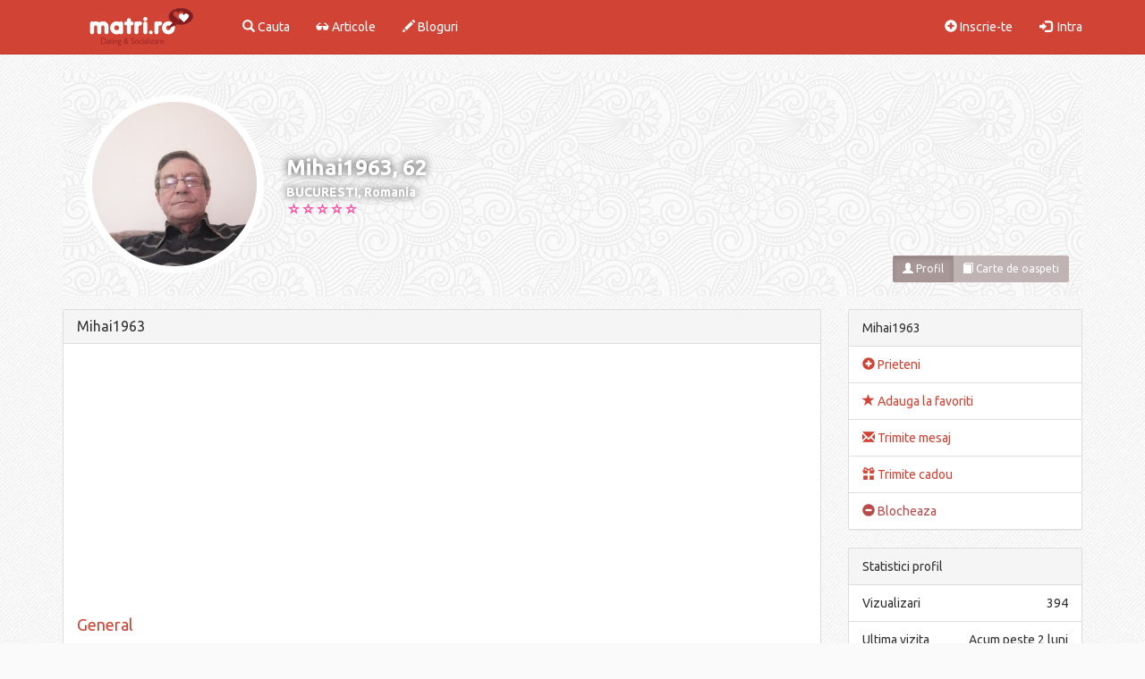

--- FILE ---
content_type: text/html; charset=utf-8
request_url: https://www.matri.ro/Mihai1963
body_size: 7599
content:
<!DOCTYPE html>
<html lang="en">
  <head><meta http-equiv="Content-Type" content="text/html; charset=utf-8">
    
        
    <!-- Global site tag (gtag.js) - Google Analytics -->
    <script async src="https://www.googletagmanager.com/gtag/js?id=UA-110536638-1"></script>
    <script>window.dataLayer=window.dataLayer||[];function gtag(){dataLayer.push(arguments);}gtag('js',new Date());gtag('config','UA-110536638-1');</script>
    
    <script data-ad-client="ca-pub-6498305593766097" async src="https://pagead2.googlesyndication.com/pagead/js/adsbygoogle.js"></script>
    
    <meta http-equiv="X-UA-Compatible" content="IE=edge">
    <meta name="viewport" content="width=device-width, initial-scale=1.0">
    
    <meta name='profitshareid' content='d4af2fd094728ded045cff5bd4f958a3'/>
    
                  <title>Barbat singur BUCURESTI - Mihai1963, 62 ani, matrimoniale, casatorie</title>	   
       
<meta name="classification" content="matrimoniale, femei si barbati singuri online"/>

                               <meta name="description" content="Barbat singur BUCURESTI, 62 ani - Mihai1963. Matrimoniale, casatorie BUCURESTI, barbati singuri. Site 100% gratuit."/>
                      
        <meta property="og:title" content="Pagina personala"/>
                     <meta property="og:image" content="https://www.matri.ro/media/uploads/1/9/5/1/15897/photo_0ahv6ndu9gey3bbne43p8ad26guc.jpg"/>
             
        <meta property="og:site_name" content="Matri.ro"/>
                     <meta property="og:description" content="Barbat, 62 ani, BUCURESTI - Mihai1963"/>
                <meta property="og:url" content="https://www.matri.ro/Mihai1963"/>
        <meta property="og:type" content="profil membru"/>
        
        <meta name="twitter:card" content="summary"/>
        <meta name="twitter:title" content="Pagina personala"/>
                     <meta property="twitter:description" content="Barbat, 62 ani, BUCURESTI - Mihai1963"/>
                <meta name="twitter:url" content="https://www.matri.ro/Mihai1963"/>
        <meta name="twitter:site" content="Matri.ro"/>
                     <meta name="twitter:image" content="https://www.matri.ro/media/uploads/1/9/5/1/15897/photo_0ahv6ndu9gey3bbne43p8ad26guc.jpg"/>
             
        

    <script type="text/javascript" src="https://code.jquery.com/jquery-1.11.3.min.js"></script>
    <!-- HTML5 Shim and Respond.js IE8 support of HTML5 elements and media queries -->
    <!-- WARNING: Respond.js doesn't work if you view the page via file:// -->
    <!--[if lt IE 9]>
      <script src="https://oss.maxcdn.com/libs/html5shiv/3.7.0/html5shiv.js"></script>
      <script src="https://oss.maxcdn.com/libs/respond.js/1.4.2/respond.min.js"></script>
    <![endif]-->




    <script type="text/javascript">var virpath='https://www.matri.ro/';var vir_tpl_path='https://www.matri.ro/templates/vldthemes_simple/';</script>
    
   <link rel="shortcut icon" href="https://www.matri.ro/media/favicon.ico" type="image/x-icon"/>
   <link rel="stylesheet" href="https://www.matri.ro/templates/vldthemes_simple/css/bootstrap_skins/vldthemes_red.min.css">
   
      
  
</head>

<body class="member_profile login_0">

<!-- Static navbar -->
<nav class="navbar navbar-default  navbar-fixed-top" role="navigation">
  <div class="container">
    <!-- Brand and toggle get grouped for better mobile display -->
    <div class="navbar-header">
      
      <div style="margin:12px 15px 0 0" class="visible-xs btn-group pull-right">
                <button class="btn btn-sm btn-success" data-toggle="collapse" data-target="#navcol"><span class="glyphicon glyphicon-th-large"></span></button>
      </div>
      
      <a class="navbar-brand" href="https://www.matri.ro/">
          <img class="visible-xs visible-sm" src="https://www.matri.ro/templates/vldthemes_simple/logo_small.png" alt="matri.ro" title="matri.ro">
          <img class="visible-lg visible-md" src="https://www.matri.ro/templates/vldthemes_simple/logo.png" alt="matri.ro" title="matri.ro">
      </a>
     
    </div>
   

    <div class="collapse navbar-collapse" id="navcol">

                   
              <ul class="nav navbar-nav">
             <li>
               <a href="https://www.matri.ro/search/" title="Cauta"><i class="glyphicon glyphicon-search"></i> Cauta</a>
             </li>
             <li>
               <a href="https://www.matri.ro/news/" title="Articole"><i class="glyphicon glyphicon-sunglasses"></i> Articole</a>
             </li>
             <li>
               <a href="https://www.matri.ro/blogs/" title="Bloguri"><i class="glyphicon glyphicon-pencil"></i> Bloguri</a>
             </li>              
        </ul>
        <ul class="nav navbar-nav navbar-right">
          <li><a href="https://www.matri.ro/account/register/"><i class="glyphicon glyphicon-plus-sign"></i> Inscrie-te</a> </li>
          <li><a href="https://www.matri.ro/account/login/"><i class="glyphicon glyphicon-log-in"></i>&nbsp; Intra</a></li>
       </ul> 
       
      </div> <!-- navcol -->
    </div> <!-- container -->
 </nav>
<!-- static navbar end -->
<link rel="stylesheet" type="text/css" href="https://www.matri.ro/templates/vldthemes_simple/css/style.css?v=2.8"/>
<div class="container">      
    <div class="row">

        <div class="col-sm-12"></div>
                        
        
        <div class="col-sm-12">
            <div id="prof_topimg" class=" bg-primary relative margin-b-15">
                    <div id="prof_leftimg">
                        <div class="profimg round_img">
                              	 
<a class="profile_holder lightbox" href="https://www.matri.ro/media/uploads/1/9/5/1/15897/photo_0ahv6ndu9gey3bbne43p8ad26guc.jpg">
    
  	       
          <img class="img-full img-responsive" src="https://www.matri.ro/templates/vldthemes_simple/image.php?src=1/9/5/1/15897/t_photo_0ahv6ndu9gey3bbne43p8ad26guc.jpg" alt="poza barbat singur" border="0"/>    
         

</a>                        </div>
                    </div>
                         <div id="prof_userdata">
                             <div class="vt_prof_name">  Mihai1963, 62 </div>
                             <div class="vt_prof_from">
                                                                                                      BUCURESTI,
                                         
                                                          Romania                             </div>
                             
                              <div class="prof_ratings">
                                                                                                            <div class="ratingbox member_rating">
	<div class="selection" id="rating_member_box15897" onmouseout="ratingstar_reset('member',15897)">
		<div id="rating_member_response15897">
			<a onclick="submit_rating('member',15897,15897,1);return false;" onmouseover="ratingstar_toggle('member',15897,1);return false;" href="#" id="ratingstar15897__1"></a><!--
			--><a onclick="submit_rating('member',15897,15897,2);return false;" onmouseover="ratingstar_toggle('member',15897,2);return false;" href="#" id="ratingstar15897__2"></a><!--
			--><a onclick="submit_rating('member',15897,15897,3);return false;" onmouseover="ratingstar_toggle('member',15897,3);return false;" href="#" id="ratingstar15897__3"></a><!--
			--><a onclick="submit_rating('member',15897,15897,4);return false;" onmouseover="ratingstar_toggle('member',15897,4);return false;" href="#" id="ratingstar15897__4"></a><!--
			--><a onclick="submit_rating('member',15897,15897,5);return false;" onmouseover="ratingstar_toggle('member',15897,5);return false;" href="#" id="ratingstar15897__5"></a>
		</div>
	</div>
			<div class="scores">
			Punctaj:
			<span id="rating_member_score15897">0.00</span>
			Voturi:
			<span id="rating_member_votes15897">0</span>
		</div>
		<div style="display:none" class="progress" id="rating_member_progress15897"></div>
	</div>
<script type="text/javascript" language="javascript">$(function(){ratingstar_reset('member',15897);});</script>
                                                                                                        </div>
                             
                         </div>
                         
                    <div id="profile_btns" class="actionbuttons margin-b-15 btn-group">
                         	<a href="https://www.matri.ro/Mihai1963" class="btn btn-sm btn-default active"><i class="glyphicon glyphicon-user"></i> Profil</a>
																				<a href="https://www.matri.ro/member/15897/guestbook/" class="btn btn-sm btn-default"><i class="glyphicon glyphicon-book"></i> Carte de oaspeti </a>
			  
                    </div>
                    
                    <div class="hidden-xs">
                                                 <div style="background-image:url(https://www.matri.ro/templates/vldthemes_simple/media/bigpicture_none_other.jpg)" id="bigpicture"></div>
                    </div>
            </div>
       </div>

     

            <div class="col-sm-9 col-xs-12 ">
                              
              <div class="panel panel-default">
                <div class="panel-heading">
                    <h4 class="panel-title">Mihai1963</h4>
                </div>
                <div class="panel-body">
                <div class="margin-b-10 clearfix hidden-xs">
                    <script async src="//pagead2.googlesyndication.com/pagead/js/adsbygoogle.js"></script>
                    <!-- Matri.ro responsive member profile up -->
                    <ins class="adsbygoogle" style="display:block" data-ad-client="ca-pub-6498305593766097" data-ad-slot="1230315687" data-ad-format="auto"></ins>
                    <script>(adsbygoogle=window.adsbygoogle||[]).push({});</script>
                </div>
                <div class="margin-b-10 text-center hidden-lg hidden-md hidden-sm">
                    <script async src="//pagead2.googlesyndication.com/pagead/js/adsbygoogle.js"></script>
                    <!-- Matri.ro 300x100 member profile up -->
                    <ins class="adsbygoogle" style="display:inline-block;width:300px;height:100px" data-ad-client="ca-pub-6498305593766097" data-ad-slot="7241367871"></ins>
                    <script>(adsbygoogle=window.adsbygoogle||[]).push({});</script>
                </div>                     
                    
                                                                 <h4 data-id="1" class="title margin-t-0 member_profilegroupname gnr_0" style="color:#d14334"> General </h4>
                         <div id="tab_0" class="clearfix xpanel-collapse xcollapse ">
                                                           <div class="group_el_1 field_&#123;profile_field_gender1_label&#125; member_profilefield ">
                                       <span class="prof_fieldname">Sunt:</span>
                                       <span class="">
                                             Barbat                                       </span>
                                  </div>
                                  <div class="group_el_1 field_&#123;profile_field_gender2_label&#125; member_profilefield ">
                                       <span class="prof_fieldname">Caut:</span>
                                       <span class="">
                                             Femeie                                       </span>
                                  </div>
                                  <div class="group_el_1 field_&#123;profile_field_age_label&#125; member_profilefield ">
                                       <span class="prof_fieldname">Varsta:</span>
                                       <span class="">
                                             62                                       </span>
                                  </div>
                                  <div class="group_el_1 field_&#123;profile_field_sign_label&#125; member_profilefield ">
                                       <span class="prof_fieldname">Zodie:</span>
                                       <span class="">
                                             Leu                                       </span>
                                  </div>
                                  <div class="group_el_1 field_&#123;profile_field_country_label&#125; member_profilefield ">
                                       <span class="prof_fieldname">Tara:</span>
                                       <span class="">
                                             Romania                                       </span>
                                  </div>
                                  <div class="group_el_1 field_&#123;profile_field_city_label&#125; member_profilefield ">
                                       <span class="prof_fieldname">Oras:</span>
                                       <span class="">
                                                                                                                                                BUCURESTI                                                                                                                                   </span>
                                  </div>
                                                     </div>
              
 
                                                            <div class="margin-t-15 clearfix"></div>
                                             <h4 data-id="2" class="title margin-t-0 member_profilegroupname gnr_1" style="color:#d14334"> Aspect fizic </h4>
                         <div id="tab_1" class="clearfix xpanel-collapse xcollapse ">
                                                                                           <div class="group_el_2 field_height member_profilefield  ">
                                     <span class="prof_fieldname">Inaltime:</span>
                                     <span class="">
                                                                                                                         
                                              170                                              
                                                                                    
                                                                         </span>
                          
                                      </div>
                                                                      <div class="group_el_2 field_weight member_profilefield   ">
                                     <span class="prof_fieldname">Greutate:</span>
                                     <span class="">
                                                                                                                         
                                              70                                              
                                                                                    
                                                                         </span>
                          
                                      </div>
                                                                      <div class="group_el_2 field_bodytype member_profilefield  ">
                                     <span class="prof_fieldname">Constitutie:</span>
                                     <span class="">
                                                                                                                         
                                              Slaba                                              
                                                                                    
                                                                         </span>
                          
                                      </div>
                                                                      <div class="group_el_2 field_hair member_profilefield   ">
                                     <span class="prof_fieldname">Culoarea Parului:</span>
                                     <span class="">
                                                                                                                         
                                              Saten inchis                                              
                                                                                    
                                                                         </span>
                          
                                      </div>
                                                                      <div class="group_el_2 field_eyes member_profilefield  ">
                                     <span class="prof_fieldname">Culoarea ochilor:</span>
                                     <span class="">
                                                                                                                         
                                              Verzi                                              
                                                                                    
                                                                         </span>
                          
                                      </div>
                                                                      <div class="group_el_2 field_ethnicity member_profilefield   ">
                                     <span class="prof_fieldname">Rasa:</span>
                                     <span class="">
                                                                                                                         
                                              Caucazian (alb)                                              
                                                                                    
                                                                         </span>
                          
                                      </div>
                                                                                            </div>
              
 
                                                            <div class="margin-t-15 clearfix"></div>
                                             <h4 data-id="5" class="title margin-t-0 member_profilegroupname gnr_2" style="color:#d14334"> Stil </h4>
                         <div id="tab_2" class="clearfix xpanel-collapse xcollapse ">
                                                                                           <div class="group_el_5 field_smoking member_profilefield  ">
                                     <span class="prof_fieldname">Fumator:</span>
                                     <span class="">
                                                                                                                         
                                              Ocazional                                              
                                                                                    
                                                                         </span>
                          
                                      </div>
                                                                      <div class="group_el_5 field_drinking member_profilefield   ">
                                     <span class="prof_fieldname">Consum alcool:</span>
                                     <span class="">
                                                                                                                         
                                              Ocazional                                              
                                                                                    
                                                                         </span>
                          
                                      </div>
                                                                      <div class="group_el_5 field_vegetarian member_profilefield  ">
                                     <span class="prof_fieldname">Vegetarian:</span>
                                     <span class="">
                                                                                                                         
                                              Nu                                              
                                                                                    
                                                                         </span>
                          
                                      </div>
                                                                      <div class="group_el_5 field_languages member_profilefield   ">
                                     <span class="prof_fieldname">Limbi vorbite:</span>
                                     <span class="">
                                                                                                                            Engleza                                                                                    
                                                                         </span>
                          
                                      </div>
                                                                                            </div>
              
 
                                                            <div class="margin-t-15 clearfix"></div>
                                             <h4 data-id="3" class="title margin-t-0 member_profilegroupname gnr_3" style="color:#d14334"> Viata si familie </h4>
                         <div id="tab_3" class="clearfix xpanel-collapse xcollapse ">
                                                                                           <div class="group_el_3 field_maritialstatus member_profilefield  ">
                                     <span class="prof_fieldname">Stare civila:</span>
                                     <span class="">
                                                                                                                         
                                              Singur(a) / Niciodata casatorit(a)                                              
                                                                                    
                                                                         </span>
                          
                                      </div>
                                                                      <div class="group_el_3 field_havekids member_profilefield   ">
                                     <span class="prof_fieldname">Am copii:</span>
                                     <span class="">
                                                                                                                         
                                              Da                                              
                                                                                    
                                                                         </span>
                          
                                      </div>
                                                                      <div class="group_el_3 field_wantkids member_profilefield  ">
                                     <span class="prof_fieldname">(Mai) vreau copii:</span>
                                     <span class="">
                                                                                                                         
                                              Nu                                              
                                                                                    
                                                                         </span>
                          
                                      </div>
                                                                                            </div>
              
 
                                                            <div class="margin-t-15 clearfix"></div>
                                             <h4 data-id="4" class="title margin-t-0 member_profilegroupname gnr_4" style="color:#d14334"> Profesional </h4>
                         <div id="tab_4" class="clearfix xpanel-collapse xcollapse ">
                                                                                           <div class="group_el_4 field_education member_profilefield  ">
                                     <span class="prof_fieldname">Studii:</span>
                                     <span class="">
                                                                                                                         
                                              Liceu                                              
                                                                                    
                                                                         </span>
                          
                                      </div>
                                                                      <div class="group_el_4 field_employment member_profilefield   ">
                                     <span class="prof_fieldname">Statut angajat:</span>
                                     <span class="">
                                                                                                                         
                                              Antreprenor/Proprietar afacere                                              
                                                                                    
                                                                         </span>
                          
                                      </div>
                                                                      <div class="group_el_4 field_occupation member_profilefield  ">
                                     <span class="prof_fieldname">Domeniu de activitate:</span>
                                     <span class="">
                                                                                                                         
                                              Transport / Logistica                                              
                                                                                    
                                                                         </span>
                          
                                      </div>
                                                                      <div class="group_el_4 field_income member_profilefield   ">
                                     <span class="prof_fieldname">Venit lunar (€):</span>
                                     <span class="">
                                                                        	Spun mai tarziu                                                                         </span>
                          
                                      </div>
                                                                                            </div>
              
 
                                                            <div class="margin-t-15 clearfix"></div>
                                             <h4 data-id="6" class="title margin-t-0 member_profilegroupname gnr_5" style="color:#d14334"> Personal </h4>
                         <div id="tab_5" class="clearfix xpanel-collapse xcollapse ">
                                                                                           <div class="group_el_6 field_religion member_profilefield  ">
                                     <span class="prof_fieldname">Religie:</span>
                                     <span class="">
                                                                        	Spun mai tarziu                                                                         </span>
                          
                                      </div>
                                                                      <div class="group_el_6 field_senseofhumor member_profilefield   ">
                                     <span class="prof_fieldname">Aici pentru:</span>
                                     <span class="">
                                                                                                                            Prietenie, Flirt, Socializare, Relatie                                                                                    
                                                                         </span>
                          
                                      </div>
                                                                      <div class="group_el_6 field_interests member_profilefield  ">
                                     <span class="prof_fieldname">Interese:</span>
                                     <span class="">
                                                                                                                            Masini / Motociclete, Muzica, Politica, Literatura / Istorie, Cumparaturi, Curse de masini, Sport, Calculatoare / Internet, Teatru, Calatorii, Cinema, Gatit                                                                                    
                                                                         </span>
                          
                                      </div>
                                                                      <div class="group_el_6 field_inmyownwords member_profilefield   ">
                                     <span class="prof_fieldname">Descriere proprie:</span>
                                     <span class="">
                                                                                                                         
                                              Inaltime 1.70..70kg., saten, o persoana, cu calitati si defecte, ca, toata lumea. Sunt o persoana simpla si modesta.                                              
                                                                                    
                                                                         </span>
                          
                                      </div>
                                                                                            </div>
              
 
                    
                    <div class="margin-t-15 clearfix">
                        <div class="col-md-4 col-xs-6" style="text-align:left">
                                                            <a href="https://www.matri.ro/femei-bucuresti" title="Femei singure BUCURESTI">Femei singure BUCURESTI</a>
                                                    </div>
                        <div class="col-md-4 hidden-xs" style="text-align:center">
                                                            <a href="https://www.matri.ro/bucuresti" title="Casatorie BUCURESTI">Casatorie BUCURESTI</a>
                                                    </div>
                        <div class="col-md-4 col-xs-6" style="text-align:right">
                                                            <a href="https://www.matri.ro/barbati-bucuresti" title="Barbati singuri BUCURESTI">Barbati singuri BUCURESTI</a>
                                                    </div>
                    </div>    

                <div class="margin-t-15 clearfix hidden-xs">
                    <script async src="//pagead2.googlesyndication.com/pagead/js/adsbygoogle.js"></script>
                    <!-- Matri.ro responsive member profile down -->
                    <ins class="adsbygoogle" style="display:block" data-ad-client="ca-pub-6498305593766097" data-ad-slot="2726914588" data-ad-format="auto"></ins>
                    <script>(adsbygoogle=window.adsbygoogle||[]).push({});</script>
                </div>
                <div class="margin-t-15 text-center hidden-lg hidden-md hidden-sm">
                    <script async src="//pagead2.googlesyndication.com/pagead/js/adsbygoogle.js"></script>
                    <!-- Matri.ro 300x250 mem profile -->
                    <ins class="adsbygoogle" style="display:inline-block;width:300px;height:250px" data-ad-client="ca-pub-6498305593766097" data-ad-slot="7462868962"></ins>
                    <script>(adsbygoogle=window.adsbygoogle||[]).push({});</script>
                </div>
                
                </div>
                
              </div>

                					
    <div class="clearfix">
		<b>Comentarii</b>
					<input class="submit btn btn-primary pull-right" name="submit" value="Adauga comentariu" type="submit" onclick="showhide_field('new_comment_box');return false;"/>
            </div>
    <br>
    <div class="clearfix"></div>

    
    <div class="panel panel-default" style="display:none" id="new_comment_box">
       <div class="panel-heading">&nbsp;</div>
       <div class="commentsform panel-body">

            <form name="edit" method="post" class="clearfix" action="https://www.matri.ro/member/15897/guestbook/">
                <div class="form-group">
                    <label for="field_comment_body">Adauga comentariu</label>
                    <textarea class="form-control" id="field_comment_body" cols="40" rows="2" name="body"></textarea>
                </div>   
                                <div class="clear"></div>
                <input class="submit btn btn-primary pull-right" type="submit" name="submit" value="Trimite"/>
                <input type="hidden" name="isguestbook" value="1"/>
                <input type="hidden" name="isprofile" value="1"/>
            </form>
        </div>
        
    </div>

    
				                <div class="hidden-xs">
                        <div class="panel panel-default">
   <div class="panel-heading">Ultimele articole</div>
   <div class="panel-body word-break">
                  <div class="news_entryodd  ">
        <div class="row">
            
          <div class="image col-sm-2 col-xs-4">
              <a href="https://www.matri.ro/news/view/23-Cum-iti-afecteaza-depresia-relatia-de-cuplu-si-ce-poti-face-in-legatura-cu-asta/">
                  <img class="img-responsive img-full" src="https://www.matri.ro/templates/vldthemes_simple/image.php?src=news_nvg1qpgqxy88pnscc1vc3ddv8tdj.png" alt="" border="0"/>
              </a>
          </div>
  
            
          <div class=" col-sm-10 col-xs-8  ">
                <div class="title">
                    <h4 class="inner"><a href="https://www.matri.ro/news/view/23-Cum-iti-afecteaza-depresia-relatia-de-cuplu-si-ce-poti-face-in-legatura-cu-asta/">Cum iti afecteaza depresia relatia de cuplu si ce poti face in legatura cu asta</a></h4>
                </div>
                <small class="text-muted pull-left">27/10/2020</small><br>
                <div class="entry text-justify">
                    <p>Depresia este o boala complicata care iti intuneca gandurile si 
sentimentele. Iti afecteaza stima de sine, energia, motivatia si 
interesul pentru orice. De asemenea, are impact si asupra relatiei de 
cuplu.Potrivit psihologului Shannon Kolakowski, in cartea sa "When
 Depression Hurts Your Relationship: How to Regain Intimacy and 
Reconnect with Your Partner When You are Depressed" (Cand depresia iti 
afecteaza relatia: cum sa reinvii intimitatea si relatia cu partenerul 
cand suferi de depresie), depresia iti diminueaza capacitatea de a
 relationa cu partenerul si te face sa te indoiesti de relatie. 
Simptomele precum furia si iritabilitatea pot crea tensiune intre 
parteneri.Depresia te poate manipula. "Principala caracteristic&hellip;</p> 
                    <a class="btn btn-primary btn-xs" href="https://www.matri.ro/news/view/23-Cum-iti-afecteaza-depresia-relatia-de-cuplu-si-ce-poti-face-in-legatura-cu-asta/">Mai mult</a>
                    <div class="timestamp pull-right">
                        <a href="https://www.matri.ro/news/view/23-Cum-iti-afecteaza-depresia-relatia-de-cuplu-si-ce-poti-face-in-legatura-cu-asta/">2 comentarii</a>
                    </div>
                </div>
          </div> 
      </div>
      </div>
                     <hr>
            <div class="news_entryeven  dataitemlast">
        <div class="row">
            
          <div class="image col-sm-2 col-xs-4">
              <a href="https://www.matri.ro/news/view/22-5-psihologi-dezvaluie-cum-sa-faci-sa-ti-uiti-fostul-iubit-in-30-de-zile-sau-mai-/">
                  <img class="img-responsive img-full" src="https://www.matri.ro/templates/vldthemes_simple/image.php?src=news_fuydehx8ksbvos4k5nods9xsfter.jpg" alt="" border="0"/>
              </a>
          </div>
  
            
          <div class=" col-sm-10 col-xs-8  ">
                <div class="title">
                    <h4 class="inner"><a href="https://www.matri.ro/news/view/22-5-psihologi-dezvaluie-cum-sa-faci-sa-ti-uiti-fostul-iubit-in-30-de-zile-sau-mai-/">5 psihologi dezvaluie cum sa faci sa-ti uiti fostul iubit in 30 de zile sau mai putin</a></h4>
                </div>
                <small class="text-muted pull-left">21/03/2018</small><br>
                <div class="entry text-justify">
                    <p>E aproape imposibil sa-ti uiti fostul iubit. Poti sa il blochezi pe 
retelele de socializare, sa ii stergi numarul de telefon si sa eviti 
toate locurile in care ai putea da peste el.Dar, in cele din 
urma, nimic din toate acestea nu va functiona. Daca exista vointa, 
exista si o cale. Cu alte cuvinte, indiferent cat de mult incerci sa il 
„stergi” din gandurile tale, el va gasi o modalitate de a aparea din 
nou.Recunosc ca, uneori, ma gandesc cu nostalgie la fostii 
iubiti, cu care nu am vorbit sau pe care nu i-am mai vazut de cativa 
ani. Uneori imi doresc sa fiu iar cu ei, sa radem la glumele pe care 
doar noi le stim si sa ne prefacem ca relatia noastra a fost excelenta.Problema este ca, atunci cand fac asta, uit de momentele i&hellip;</p> 
                    <a class="btn btn-primary btn-xs" href="https://www.matri.ro/news/view/22-5-psihologi-dezvaluie-cum-sa-faci-sa-ti-uiti-fostul-iubit-in-30-de-zile-sau-mai-/">Mai mult</a>
                    <div class="timestamp pull-right">
                        <a href="https://www.matri.ro/news/view/22-5-psihologi-dezvaluie-cum-sa-faci-sa-ti-uiti-fostul-iubit-in-30-de-zile-sau-mai-/">10 comentarii</a>
                    </div>
                </div>
          </div> 
      </div>
      </div>
              <div class="news_entry dataitemlast margin-t-15 hidden-xs">         
            <script async src="//pagead2.googlesyndication.com/pagead/js/adsbygoogle.js"></script>
                <!-- Matri.ro responsive ext news -->
                <ins class="adsbygoogle" style="display:block" data-ad-client="ca-pub-6498305593766097" data-ad-slot="1151120797" data-ad-format="auto"></ins>
                <script>(adsbygoogle=window.adsbygoogle||[]).push({});</script>
        </div>
        <div class="margin-t-15 clearfix text-center hidden-lg hidden-md hidden-sm">
            <script async src="//pagead2.googlesyndication.com/pagead/js/adsbygoogle.js"></script>
            <!-- Matri.ro 300x250 ext news -->
            <ins class="adsbygoogle" style="display:inline-block;width:300px;height:250px" data-ad-client="ca-pub-6498305593766097" data-ad-slot="6585907155"></ins>
            <script>(adsbygoogle=window.adsbygoogle||[]).push({});</script>
        </div>        
  </div>
</div>
                </div>
            </div>
            
            
             <div class="col-sm-3 col-xs-12 prof_sidebar">

                             
                        
                <div class="panel panel-default ">
                    <div class="panel-heading">Mihai1963</div>
                    <ul class="list-group">
                    
  			
                                                <li class="list-group-item">  
                              <a title="Adauga la prieteni" class="" href="https://www.matri.ro/account/friends/add/15897/" title="Prieteni"> <span class="glyphicon glyphicon-plus-sign"></span> Prieteni</a>
                        </li>
                                                                        <li class="list-group-item">
                              <a title="Adauga la favoriti" class="" href="https://www.matri.ro/account/favorites/add/15897/" title="Adauga la favoriti"> <span class="glyphicon glyphicon-star"></span> Adauga la favoriti</a>
                        </li>
                        
                                                <li class="hidden-xs hidden-sm list-group-item">
                            <a title="Trimite mesaj" href="https://www.matri.ro/account/messages/compose/15897/" title="Trimite mesaj"> <span class="glyphicon glyphicon-envelope"></span> Trimite mesaj</a>
                        </li>
                        
                        <li class="hidden-lg hidden-md list-group-item">
                            <a title="Trimite mesaj" href="https://www.matri.ro/account/messages/compose/15897/" title="Trimite mesaj"> <span class="glyphicon glyphicon-envelope"></span> Trimite mesaj</a>
                        </li>
                                                                        <li class="list-group-item">
                            <a class=" " href="https://www.matri.ro/account/gifts/send/15897/" title="Trimite cadou">
                                <span class="glyphicon glyphicon-gift"></span> Trimite cadou                            </a>
                        </li>
                                                
                                              
                                                <li class="list-group-item">
                            <a href="#" class="text-danger btn_report" onclick="javascript:confirmLink('Sigur vrei sa blochezi acest membru?', 'https://www.matri.ro/account/blocked/add/15897/');
                                    return false;" title="Blocheaza"><span class="glyphicon glyphicon-minus-sign"></span> Blocheaza</a>
                        </li>
                          
                        
                    </ul>
                </div>
                                

                
                <div class="panel panel-default ">
                    <div class="panel-heading">Statistici profil</div>
                    <ul class="list-group">
                                                 <li class="list-group-item"><span class="pull-right">394</span>Vizualizari</li>
                                                    <li class="list-group-item"><span class="pull-right">Acum peste 2 luni</span>Ultima vizita</li>
                                                <li class="list-group-item"><span class="pull-right">24/11/2020</span>Membru din</li>
                    </ul>
                </div>   
                
                
                <div class="panel panel-default ">
                    <div class="panel-heading">Zodie</div>
                    <img class="center-block img-responsive" src="https://www.matri.ro/templates/vldthemes_simple/images/zodiac_Leo.png">
                                    </div>

                <div class="panel panel-default hidden-xs">
                    <div class="panel-heading">Matri Dating</div>
	                <div class="panel-body padding-b-5">
                        <div class="container-small clearfix">
                            <script async src="//pagead2.googlesyndication.com/pagead/js/adsbygoogle.js"></script>
                            <!-- Matri.ro responsive online members gallery -->
                            <ins class="adsbygoogle" style="display:block" data-ad-client="ca-pub-6498305593766097" data-ad-slot="5345339067" data-ad-format="auto"></ins>
                            <script>(adsbygoogle=window.adsbygoogle||[]).push({});</script>
  	                    </div>
	                </div>
                </div>
                
                <div class="panel panel-default">
                    <div class="panel-heading">Categorii</div>
	                    <div class="panel-body padding-b-5">
                        <div class="container-small clearfix">
                            <div class="row">
    			                <a href="https://www.matri.ro/online" title="Matrimoniale Online">Membri Online</a><br/>
    			                <a href="https://www.matri.ro/femei" title="Matrimoniale Femei">Femei</a><br/>
    			                <a href="https://www.matri.ro/barbati" title="Matrimoniale Barbati">Barbati</a><br/>
    			                <a href="https://www.matri.ro/sarbatoriti" title="Sarbatoriti">Sarbatoritii zilei</a>
  	 		                </div>
  		                </div>
		             </div>
                </div>
                
                <div>
                    <div class="panel panel-default">
  <div class="panel-heading">Ultimii online</div>
	<div class="panel-body padding-b-5">
    <div class="container-small clearfix">
        <div class="row">
    				    					<div class="col-sm-4 col-xs-4 margin-b-10 round_img">
    					  <a class="profile_holder " href="https://www.matri.ro/HatoriChise">
  	       
          <img class="img-full img-responsive ease" src="https://www.matri.ro/media/uploads/7/2/2/1/23622/t_photo_0dnjmco51jmvr8d5etofh5hqsngk.jpg" alt="poza HatoriChise" border="0"/>
    </a>    					</div>
    				    					<div class="col-sm-4 col-xs-4 margin-b-10 round_img">
    					  <a class="profile_holder " href="https://www.matri.ro/Ovy">
  	       
          <img class="img-full img-responsive ease" src="https://www.matri.ro/media/uploads/4/9/2/5/25620/t_photo_25620shkuk2ojjp8xg92c38o5qh.jpeg" alt="poza Ovy" border="0"/>
    </a>    					</div>
    				    					<div class="col-sm-4 col-xs-4 margin-b-10 round_img">
    					  <a class="profile_holder " href="https://www.matri.ro/Bogdan_Alexandru">
  	       
          <img class="img-full img-responsive ease" src="https://www.matri.ro/media/uploads/9/1/1/3/24595/t_photo_0ujtvpa8zxx1ondxoojd9me8pu3j.jpg" alt="poza Bogdan_Alexandru" border="0"/>
    </a>    					</div>
    				    					<div class="col-sm-4 col-xs-4 margin-b-10 round_img">
    					  <a class="profile_holder " href="https://www.matri.ro/Caut_Soacra">
  	       
          <img class="img-full img-responsive ease" src="https://www.matri.ro/media/uploads/4/2/6/2/22201/t_photo_0q62kvmr9u4kkbmbceupq21rcgek.jpg" alt="poza Caut_Soacra" border="0"/>
    </a>    					</div>
    				    					<div class="col-sm-4 col-xs-4 margin-b-10 round_img">
    					  <a class="profile_holder " href="https://www.matri.ro/liviun">
  	       
          <img class="img-full img-responsive ease" src="https://www.matri.ro/media/uploads/3/4/9/6/696/t_photo_0em2gpytkzdguohsshoyksbx2sc8.jpg" alt="poza liviun" border="0"/>
    </a>    					</div>
    				    					<div class="col-sm-4 col-xs-4 margin-b-10 round_img">
    					  <a class="profile_holder " href="https://www.matri.ro/naird">
  	       
          <img class="img-full img-responsive ease" src="https://www.matri.ro/media/uploads/1/4/5/2/17873/t_photo_17873z84dfvhj291voraxu81o2dj.jpg" alt="poza naird" border="0"/>
    </a>    					</div>
    				    					<div class="col-sm-4 col-xs-4 margin-b-10 round_img">
    					  <a class="profile_holder " href="https://www.matri.ro/Stefyf">
  	       
          <img class="img-full img-responsive ease" src="https://www.matri.ro/media/uploads/8/8/6/7/23665/t_photo_236659vy65p3ogyz633bgaeop56s.jpg" alt="poza Stefyf" border="0"/>
    </a>    					</div>
    				    					<div class="col-sm-4 col-xs-4 margin-b-10 round_img">
    					  <a class="profile_holder " href="https://www.matri.ro/Cristi_tm_77">
  	       
          <img class="img-full img-responsive ease" src="https://www.matri.ro/media/uploads/0/1/5/8/15835/t_photo_158356goq65kq5ofmtxk8cphcpy4.jpg" alt="poza Cristi_tm_77" border="0"/>
    </a>    					</div>
    				    					<div class="col-sm-4 col-xs-4 margin-b-10 round_img">
    					  <a class="profile_holder " href="https://www.matri.ro/Ocp">
  	       
          <img class="img-full img-responsive ease" src="https://www.matri.ro/media/uploads/7/6/2/4/24538/t_photo_0zsmg7ah4e19np9hfkfq238q6h5b.jpg" alt="poza Ocp" border="0"/>
    </a>    					</div>
    				    					<div class="col-sm-4 col-xs-4 margin-b-10 round_img">
    					  <a class="profile_holder " href="https://www.matri.ro/Bluex">
  	       
          <img class="img-full img-responsive ease" src="https://www.matri.ro/media/uploads/9/4/7/5/3272/t_photo_01k4mt4pk4cekrsaydkznayrctu7.jpg" alt="poza Bluex" border="0"/>
    </a>    					</div>
    				    					<div class="col-sm-4 col-xs-4 margin-b-10 round_img">
    					  <a class="profile_holder " href="https://www.matri.ro/Egeea15">
  	       
          <img class="img-full img-responsive ease" src="https://www.matri.ro/media/uploads/0/0/5/2/25538/t_photo_255382d4psp19hv862pydeqy3v4m.jpg" alt="poza Egeea15" border="0"/>
    </a>    					</div>
    				    					<div class="col-sm-4 col-xs-4 margin-b-10 round_img">
    					  <a class="profile_holder " href="https://www.matri.ro/Florin1980Bucuresti">
  	       
          <img class="img-full img-responsive ease" src="https://www.matri.ro/media/uploads/1/8/7/9/25168/t_photo_0n1axdsmbyv83hv61vhuyfnst85d.jpg" alt="poza Florin1980Bucuresti" border="0"/>
    </a>    					</div>
    				  	 		</div>
  		</div>
		</div>
</div>
                </div>
                
                                <div class="modal fade" id="winkbox">
                    <div class="modal-dialog">
                        <div class="modal-content">
                            <div class="modal-header">
                                <button type="button" class="close" data-dismiss="modal" aria-hidden="true">&times;</button>
                                <h4 class="modal-title">Trimite emoticon</h4>
                            </div>
                            <div class="modal-body">
                                <select class="select form-control" id="quick_messages" name="quick_messages">
                                    <option value="2">kiss for you</option><option value="1">wink wink</option>                                </select>
                            </div>
                            <div class="modal-footer">
                                <button type="button" class="btn btn-default btn-sm" data-dismiss="modal">Close</button>
                                <a href="#" class="btn btn-primary" onclick="send_wink(15897, $('#quick_messages').val());
                                        return false;">Trimite</a>
                            </div>
                        </div><!-- /.modal-content -->
                    </div><!-- /.modal-dialog -->
                </div><!-- /.modal -->
                
            </div>

            <div class="col-lg-2 col-xs-12 visible-xs">
                                <div style="width:100%;background-color:white;border:1px solid #ccc;" class="margin-t-15 margin-b-15 text-center">
                    <script async src="//pagead2.googlesyndication.com/pagead/js/adsbygoogle.js"></script>
                    <!-- Matri.ro 300x250 mem profile down -->
                    <ins class="adsbygoogle" style="display:inline-block;width:300px;height:250px" data-ad-client="ca-pub-6498305593766097" data-ad-slot="4632869102"></ins>
                    <script>(adsbygoogle=window.adsbygoogle||[]).push({});</script>
                </div>
            </div> 
 
            <div class="col-xs-12 visible-xs">
                <div class="panel panel-default">
   <div class="panel-heading">Ultimele articole</div>
   <div class="panel-body word-break">
                  <div class="news_entryodd  ">
        <div class="row">
            
          <div class="image col-sm-2 col-xs-4">
              <a href="https://www.matri.ro/news/view/23-Cum-iti-afecteaza-depresia-relatia-de-cuplu-si-ce-poti-face-in-legatura-cu-asta/">
                  <img class="img-responsive img-full" src="https://www.matri.ro/templates/vldthemes_simple/image.php?src=news_nvg1qpgqxy88pnscc1vc3ddv8tdj.png" alt="" border="0"/>
              </a>
          </div>
  
            
          <div class=" col-sm-10 col-xs-8  ">
                <div class="title">
                    <h4 class="inner"><a href="https://www.matri.ro/news/view/23-Cum-iti-afecteaza-depresia-relatia-de-cuplu-si-ce-poti-face-in-legatura-cu-asta/">Cum iti afecteaza depresia relatia de cuplu si ce poti face in legatura cu asta</a></h4>
                </div>
                <small class="text-muted pull-left">27/10/2020</small><br>
                <div class="entry text-justify">
                    <p>Depresia este o boala complicata care iti intuneca gandurile si 
sentimentele. Iti afecteaza stima de sine, energia, motivatia si 
interesul pentru orice. De asemenea, are impact si asupra relatiei de 
cuplu.Potrivit psihologului Shannon Kolakowski, in cartea sa "When
 Depression Hurts Your Relationship: How to Regain Intimacy and 
Reconnect with Your Partner When You are Depressed" (Cand depresia iti 
afecteaza relatia: cum sa reinvii intimitatea si relatia cu partenerul 
cand suferi de depresie), depresia iti diminueaza capacitatea de a
 relationa cu partenerul si te face sa te indoiesti de relatie. 
Simptomele precum furia si iritabilitatea pot crea tensiune intre 
parteneri.Depresia te poate manipula. "Principala caracteristic&hellip;</p> 
                    <a class="btn btn-primary btn-xs" href="https://www.matri.ro/news/view/23-Cum-iti-afecteaza-depresia-relatia-de-cuplu-si-ce-poti-face-in-legatura-cu-asta/">Mai mult</a>
                    <div class="timestamp pull-right">
                        <a href="https://www.matri.ro/news/view/23-Cum-iti-afecteaza-depresia-relatia-de-cuplu-si-ce-poti-face-in-legatura-cu-asta/">2 comentarii</a>
                    </div>
                </div>
          </div> 
      </div>
      </div>
                     <hr>
            <div class="news_entryeven  dataitemlast">
        <div class="row">
            
          <div class="image col-sm-2 col-xs-4">
              <a href="https://www.matri.ro/news/view/22-5-psihologi-dezvaluie-cum-sa-faci-sa-ti-uiti-fostul-iubit-in-30-de-zile-sau-mai-/">
                  <img class="img-responsive img-full" src="https://www.matri.ro/templates/vldthemes_simple/image.php?src=news_fuydehx8ksbvos4k5nods9xsfter.jpg" alt="" border="0"/>
              </a>
          </div>
  
            
          <div class=" col-sm-10 col-xs-8  ">
                <div class="title">
                    <h4 class="inner"><a href="https://www.matri.ro/news/view/22-5-psihologi-dezvaluie-cum-sa-faci-sa-ti-uiti-fostul-iubit-in-30-de-zile-sau-mai-/">5 psihologi dezvaluie cum sa faci sa-ti uiti fostul iubit in 30 de zile sau mai putin</a></h4>
                </div>
                <small class="text-muted pull-left">21/03/2018</small><br>
                <div class="entry text-justify">
                    <p>E aproape imposibil sa-ti uiti fostul iubit. Poti sa il blochezi pe 
retelele de socializare, sa ii stergi numarul de telefon si sa eviti 
toate locurile in care ai putea da peste el.Dar, in cele din 
urma, nimic din toate acestea nu va functiona. Daca exista vointa, 
exista si o cale. Cu alte cuvinte, indiferent cat de mult incerci sa il 
„stergi” din gandurile tale, el va gasi o modalitate de a aparea din 
nou.Recunosc ca, uneori, ma gandesc cu nostalgie la fostii 
iubiti, cu care nu am vorbit sau pe care nu i-am mai vazut de cativa 
ani. Uneori imi doresc sa fiu iar cu ei, sa radem la glumele pe care 
doar noi le stim si sa ne prefacem ca relatia noastra a fost excelenta.Problema este ca, atunci cand fac asta, uit de momentele i&hellip;</p> 
                    <a class="btn btn-primary btn-xs" href="https://www.matri.ro/news/view/22-5-psihologi-dezvaluie-cum-sa-faci-sa-ti-uiti-fostul-iubit-in-30-de-zile-sau-mai-/">Mai mult</a>
                    <div class="timestamp pull-right">
                        <a href="https://www.matri.ro/news/view/22-5-psihologi-dezvaluie-cum-sa-faci-sa-ti-uiti-fostul-iubit-in-30-de-zile-sau-mai-/">10 comentarii</a>
                    </div>
                </div>
          </div> 
      </div>
      </div>
              <div class="news_entry dataitemlast margin-t-15 hidden-xs">         
            <script async src="//pagead2.googlesyndication.com/pagead/js/adsbygoogle.js"></script>
                <!-- Matri.ro responsive ext news -->
                <ins class="adsbygoogle" style="display:block" data-ad-client="ca-pub-6498305593766097" data-ad-slot="1151120797" data-ad-format="auto"></ins>
                <script>(adsbygoogle=window.adsbygoogle||[]).push({});</script>
        </div>
        <div class="margin-t-15 clearfix text-center hidden-lg hidden-md hidden-sm">
            <script async src="//pagead2.googlesyndication.com/pagead/js/adsbygoogle.js"></script>
            <!-- Matri.ro 300x250 ext news -->
            <ins class="adsbygoogle" style="display:inline-block;width:300px;height:250px" data-ad-client="ca-pub-6498305593766097" data-ad-slot="6585907155"></ins>
            <script>(adsbygoogle=window.adsbygoogle||[]).push({});</script>
        </div>        
  </div>
</div>
            </div>
                
        </div>  
    </div>


<script type="text/javascript">$(function(){if($('body').width()<800){$('#profile_btns').addClass('btn-group-vertical');}});</script>


</div>
</div>

<nav id="footer" class="navbar navbar-default">
    
  <div class="container">
      <div class="row">
          
          <div class="col-md-8 text-center text-xs-center">
                                               <a href="https://www.matri.ro/contactus/" rel="nofollow" title="Contacteaza-ne" nofollow="true">Contacteaza-ne</a> |
                          			 <a href="https://www.matri.ro/page/tos/" rel="nofollow">Termeni si conditii</a> |
             <a href="https://www.matri.ro/page/privacy/" rel="nofollow">Politica de confidentialitate</a> |  
             <a href="https://www.matri.ro/page/cookie/" rel="nofollow">Cookie</a> 
             		
          </div>
          
          <div class="col-sm-4 text-center text-xs-center">

             <a href="https://www.matri.ro/">&copy; 2018 Matri.ro </a>
          </div>

      </div>

  </div>
</nav>
 
      



<script src="https://netdna.bootstrapcdn.com/bootstrap/3.3.5/js/bootstrap.min.js"></script>
<script type="text/javascript" src="https://www.matri.ro/includes/js/misc.js"></script>



<script type="text/javascript" src="https://www.matri.ro/templates/vldthemes_simple/js/nouislider.min.js"></script>
<script type="text/javascript" src="https://www.matri.ro/templates/vldthemes_simple/js/custom.js"></script>
<script type="text/javascript" src="https://www.matri.ro/templates/vldthemes_simple/js/conversation.js"></script>


<script type="text/javascript">if($('#reg_inner').length>0){$('#reg_inner').load(virpath+'account/register #regwrapper',function(data){});}</script>



</body>
</html>

--- FILE ---
content_type: text/html; charset=utf-8
request_url: https://www.google.com/recaptcha/api2/aframe
body_size: 246
content:
<!DOCTYPE HTML><html><head><meta http-equiv="content-type" content="text/html; charset=UTF-8"></head><body><script nonce="jAVOQcsvAvD2YaNtexd6pg">/** Anti-fraud and anti-abuse applications only. See google.com/recaptcha */ try{var clients={'sodar':'https://pagead2.googlesyndication.com/pagead/sodar?'};window.addEventListener("message",function(a){try{if(a.source===window.parent){var b=JSON.parse(a.data);var c=clients[b['id']];if(c){var d=document.createElement('img');d.src=c+b['params']+'&rc='+(localStorage.getItem("rc::a")?sessionStorage.getItem("rc::b"):"");window.document.body.appendChild(d);sessionStorage.setItem("rc::e",parseInt(sessionStorage.getItem("rc::e")||0)+1);localStorage.setItem("rc::h",'1768654842086');}}}catch(b){}});window.parent.postMessage("_grecaptcha_ready", "*");}catch(b){}</script></body></html>

--- FILE ---
content_type: application/javascript
request_url: https://www.matri.ro/templates/vldthemes_simple/js/custom.js
body_size: 18223
content:
var $notifications = new Array();
var $allow_sounds = false;
var $play_sound_now = false;
var $skip_notifications = false;
var $sounds_active = true;

$(function() {

  $('body').on("touchstart", function(ev) {
     $('.hoveractive').removeClass('hoveractive');
  });
   
  $('#footer_pagination a').addClass('btn btn-default btn-sm');
  $('[data-toggle="tooltip"]').tooltip();
  $('[data-toggle="popover"]').popover();

  $("#notificationLink").click(function () {  
        $pos = $(this).offset();
        $("#notificationContainer").css('left',$pos.left-10).fadeToggle(300);
        $("#notification_count").fadeOut("slow");
        return false;
  });

});

function removeNotification(id,el) {
    $.get(virpath+'index.php?a=start&t=notifications_read&id='+id);
    $(el).parent().fadeOut();
    return false;
}

function setMessageCount(num) {
  $cnt = $('.msg_count'); 
  $current = parseInt($cnt.first().html());
  $num =  parseInt(num);
  if($num > $current ) {
    $play_sound_now = true;
  }
  
  if($num > 0) {
    $cnt.html($num).show();
  }
  else {
    $cnt.hide();
  }
   
}

function getNotifications() {
 
    $url = virpath+'index.php?a=start&t=notifications';
    if(load_conv_partners) {
        $url += "&conversation_partners=1";
        if(start_conv_with > 0) {
            $url += "&begin_conv_with="+start_conv_with;
        }
    }
    
    if(conversation_partner > 0) {
        $url += '&id='+conversation_partner+'&offset_history='+conversation_offset_history_call; //conversation_offset_history
    }
    
 
    $.get($url,function(data){
        setMessageCount(data.new_messages);
        if(data.notifications) { 
            $(data.notifications).each(function(i,v){ 
               if($notifications.indexOf(v.notification_id) < 0) {
                   $notifications.push(v.notification_id);
                   $('#nonotsfound').hide();
                   $noti = $('<div class="padding-15 vt_noti clearfix"></div>');
                   $noti.append('<button class="btn btn-link btn-xs vt_noti_remove pull-right" onclick="removeNotification('+v.notification_id+',this)">&times;</button>');
                     if(v.member_picture != '') {
                      $img =  $('<img src="'+v.image+'" class="pull-left vt_noti_img">');
                      $noti.append($img);
                   }
                   $noti.append(v.content);
   
                  $('#notificationsBody').append($noti);     
                  $play_sound_now = true;
               }        
            });
        }
        
        $('#conv_members_loading').hide();
        if(data.partners) {
            $(data.partners).each(function(i,v) {
                addConversationPartner(v);
             });
            $('#conv_member_list .active').removeClass('active');
            $('#conv_partner_'+conversation_partner).addClass('active');          
       
          if(data.partners.length == 0 && $('#conv_member_list li').length == 0) {
            $('#conv_members_none').show();
  
          }

        }
        
       
        
        showhistory = false;
        if(data.messages) {

            $('.loader').remove();
            $(data.messages).each(function(i,v){
               $('#conv_none').hide();
               $('#conv_messages_list .conv_none_messages ').remove();
               addConversationPartner(v.author); 
               addConversationMessage(v,conversation_offset_history_call);
               showhistory = showhistory || v.show_history == 1;                
            });
            
            if(data.messages.length == 0 && conversation_partner > 0 && $('.convmsg ').length == 0) {
              if($('#conv_messages_list .conv_none_messages ').length == 0) {
                  $('#conv_messages_list').append($('.conv_none_messages').first().clone().show());
              }
            }

            //console.log('Showhistory '+showhistory);
            $('#conv_option_button').toggle(showhistory);          
        }
        
        // this is for mobile
        if(start_conv_with > 0) {
           $('#conv_members').addClass('hidden-xs'); 
           $('#conv_messages').removeClass('hidden-xs'); 
           if(data.messages.length == 0) {
               $('#conv_messages_list').html('');
           }
           $('.conv_none_hint').html(data.conv_start_hint);
        }
        start_conv_with = 0;
        
        $('.vt_cnt').html(data.notifications.length);
        $('.vt_cnt').toggle(data.notifications.length > 0);
      
        try_play_sound();
     });
     
}

function try_play_sound() {

  if($play_sound_now && $sounds_active ) {
     mySound.play().fadeIn();
  }
  $play_sound_now = false;  
}


function jsRedirect(url) {
  window.location = url;
}

$(window).load(function(){
    
});
  
  
// modernizr

/* Modernizr 2.8.2 (Custom Build) | MIT & BSD
 * Build: http://modernizr.com/download/#-touch-shiv-cssclasses-teststyles-prefixes-load
 */
;window.Modernizr=function(a,b,c){function w(a){j.cssText=a}function x(a,b){return w(m.join(a+";")+(b||""))}function y(a,b){return typeof a===b}function z(a,b){return!!~(""+a).indexOf(b)}function A(a,b,d){for(var e in a){var f=b[a[e]];if(f!==c)return d===!1?a[e]:y(f,"function")?f.bind(d||b):f}return!1}var d="2.8.2",e={},f=!0,g=b.documentElement,h="modernizr",i=b.createElement(h),j=i.style,k,l={}.toString,m=" -webkit- -moz- -o- -ms- ".split(" "),n={},o={},p={},q=[],r=q.slice,s,t=function(a,c,d,e){var f,i,j,k,l=b.createElement("div"),m=b.body,n=m||b.createElement("body");if(parseInt(d,10))while(d--)j=b.createElement("div"),j.id=e?e[d]:h+(d+1),l.appendChild(j);return f=["&#173;",'<style id="s',h,'">',a,"</style>"].join(""),l.id=h,(m?l:n).innerHTML+=f,n.appendChild(l),m||(n.style.background="",n.style.overflow="hidden",k=g.style.overflow,g.style.overflow="hidden",g.appendChild(n)),i=c(l,a),m?l.parentNode.removeChild(l):(n.parentNode.removeChild(n),g.style.overflow=k),!!i},u={}.hasOwnProperty,v;!y(u,"undefined")&&!y(u.call,"undefined")?v=function(a,b){return u.call(a,b)}:v=function(a,b){return b in a&&y(a.constructor.prototype[b],"undefined")},Function.prototype.bind||(Function.prototype.bind=function(b){var c=this;if(typeof c!="function")throw new TypeError;var d=r.call(arguments,1),e=function(){if(this instanceof e){var a=function(){};a.prototype=c.prototype;var f=new a,g=c.apply(f,d.concat(r.call(arguments)));return Object(g)===g?g:f}return c.apply(b,d.concat(r.call(arguments)))};return e}),n.touch=function(){var c;return"ontouchstart"in a||a.DocumentTouch&&b instanceof DocumentTouch?c=!0:t(["@media (",m.join("touch-enabled),("),h,")","{#modernizr{top:9px;position:absolute}}"].join(""),function(a){c=a.offsetTop===9}),c};for(var B in n)v(n,B)&&(s=B.toLowerCase(),e[s]=n[B](),q.push((e[s]?"":"no-")+s));return e.addTest=function(a,b){if(typeof a=="object")for(var d in a)v(a,d)&&e.addTest(d,a[d]);else{a=a.toLowerCase();if(e[a]!==c)return e;b=typeof b=="function"?b():b,typeof f!="undefined"&&f&&(g.className+=" "+(b?"":"no-")+a),e[a]=b}return e},w(""),i=k=null,function(a,b){function l(a,b){var c=a.createElement("p"),d=a.getElementsByTagName("head")[0]||a.documentElement;return c.innerHTML="x<style>"+b+"</style>",d.insertBefore(c.lastChild,d.firstChild)}function m(){var a=s.elements;return typeof a=="string"?a.split(" "):a}function n(a){var b=j[a[h]];return b||(b={},i++,a[h]=i,j[i]=b),b}function o(a,c,d){c||(c=b);if(k)return c.createElement(a);d||(d=n(c));var g;return d.cache[a]?g=d.cache[a].cloneNode():f.test(a)?g=(d.cache[a]=d.createElem(a)).cloneNode():g=d.createElem(a),g.canHaveChildren&&!e.test(a)&&!g.tagUrn?d.frag.appendChild(g):g}function p(a,c){a||(a=b);if(k)return a.createDocumentFragment();c=c||n(a);var d=c.frag.cloneNode(),e=0,f=m(),g=f.length;for(;e<g;e++)d.createElement(f[e]);return d}function q(a,b){b.cache||(b.cache={},b.createElem=a.createElement,b.createFrag=a.createDocumentFragment,b.frag=b.createFrag()),a.createElement=function(c){return s.shivMethods?o(c,a,b):b.createElem(c)},a.createDocumentFragment=Function("h,f","return function(){var n=f.cloneNode(),c=n.createElement;h.shivMethods&&("+m().join().replace(/[\w\-]+/g,function(a){return b.createElem(a),b.frag.createElement(a),'c("'+a+'")'})+");return n}")(s,b.frag)}function r(a){a||(a=b);var c=n(a);return s.shivCSS&&!g&&!c.hasCSS&&(c.hasCSS=!!l(a,"article,aside,dialog,figcaption,figure,footer,header,hgroup,main,nav,section{display:block}mark{background:#FF0;color:#000}template{display:none}")),k||q(a,c),a}var c="3.7.0",d=a.html5||{},e=/^<|^(?:button|map|select|textarea|object|iframe|option|optgroup)$/i,f=/^(?:a|b|code|div|fieldset|h1|h2|h3|h4|h5|h6|i|label|li|ol|p|q|span|strong|style|table|tbody|td|th|tr|ul)$/i,g,h="_html5shiv",i=0,j={},k;(function(){try{var a=b.createElement("a");a.innerHTML="<xyz></xyz>",g="hidden"in a,k=a.childNodes.length==1||function(){b.createElement("a");var a=b.createDocumentFragment();return typeof a.cloneNode=="undefined"||typeof a.createDocumentFragment=="undefined"||typeof a.createElement=="undefined"}()}catch(c){g=!0,k=!0}})();var s={elements:d.elements||"abbr article aside audio bdi canvas data datalist details dialog figcaption figure footer header hgroup main mark meter nav output progress section summary template time video",version:c,shivCSS:d.shivCSS!==!1,supportsUnknownElements:k,shivMethods:d.shivMethods!==!1,type:"default",shivDocument:r,createElement:o,createDocumentFragment:p};a.html5=s,r(b)}(this,b),e._version=d,e._prefixes=m,e.testStyles=t,g.className=g.className.replace(/(^|\s)no-js(\s|$)/,"$1$2")+(f?" js "+q.join(" "):""),e}(this,this.document),function(a,b,c){function d(a){return"[object Function]"==o.call(a)}function e(a){return"string"==typeof a}function f(){}function g(a){return!a||"loaded"==a||"complete"==a||"uninitialized"==a}function h(){var a=p.shift();q=1,a?a.t?m(function(){("c"==a.t?B.injectCss:B.injectJs)(a.s,0,a.a,a.x,a.e,1)},0):(a(),h()):q=0}function i(a,c,d,e,f,i,j){function k(b){if(!o&&g(l.readyState)&&(u.r=o=1,!q&&h(),l.onload=l.onreadystatechange=null,b)){"img"!=a&&m(function(){t.removeChild(l)},50);for(var d in y[c])y[c].hasOwnProperty(d)&&y[c][d].onload()}}var j=j||B.errorTimeout,l=b.createElement(a),o=0,r=0,u={t:d,s:c,e:f,a:i,x:j};1===y[c]&&(r=1,y[c]=[]),"object"==a?l.data=c:(l.src=c,l.type=a),l.width=l.height="0",l.onerror=l.onload=l.onreadystatechange=function(){k.call(this,r)},p.splice(e,0,u),"img"!=a&&(r||2===y[c]?(t.insertBefore(l,s?null:n),m(k,j)):y[c].push(l))}function j(a,b,c,d,f){return q=0,b=b||"j",e(a)?i("c"==b?v:u,a,b,this.i++,c,d,f):(p.splice(this.i++,0,a),1==p.length&&h()),this}function k(){var a=B;return a.loader={load:j,i:0},a}var l=b.documentElement,m=a.setTimeout,n=b.getElementsByTagName("script")[0],o={}.toString,p=[],q=0,r="MozAppearance"in l.style,s=r&&!!b.createRange().compareNode,t=s?l:n.parentNode,l=a.opera&&"[object Opera]"==o.call(a.opera),l=!!b.attachEvent&&!l,u=r?"object":l?"script":"img",v=l?"script":u,w=Array.isArray||function(a){return"[object Array]"==o.call(a)},x=[],y={},z={timeout:function(a,b){return b.length&&(a.timeout=b[0]),a}},A,B;B=function(a){function b(a){var a=a.split("!"),b=x.length,c=a.pop(),d=a.length,c={url:c,origUrl:c,prefixes:a},e,f,g;for(f=0;f<d;f++)g=a[f].split("="),(e=z[g.shift()])&&(c=e(c,g));for(f=0;f<b;f++)c=x[f](c);return c}function g(a,e,f,g,h){var i=b(a),j=i.autoCallback;i.url.split(".").pop().split("?").shift(),i.bypass||(e&&(e=d(e)?e:e[a]||e[g]||e[a.split("/").pop().split("?")[0]]),i.instead?i.instead(a,e,f,g,h):(y[i.url]?i.noexec=!0:y[i.url]=1,f.load(i.url,i.forceCSS||!i.forceJS&&"css"==i.url.split(".").pop().split("?").shift()?"c":c,i.noexec,i.attrs,i.timeout),(d(e)||d(j))&&f.load(function(){k(),e&&e(i.origUrl,h,g),j&&j(i.origUrl,h,g),y[i.url]=2})))}function h(a,b){function c(a,c){if(a){if(e(a))c||(j=function(){var a=[].slice.call(arguments);k.apply(this,a),l()}),g(a,j,b,0,h);else if(Object(a)===a)for(n in m=function(){var b=0,c;for(c in a)a.hasOwnProperty(c)&&b++;return b}(),a)a.hasOwnProperty(n)&&(!c&&!--m&&(d(j)?j=function(){var a=[].slice.call(arguments);k.apply(this,a),l()}:j[n]=function(a){return function(){var b=[].slice.call(arguments);a&&a.apply(this,b),l()}}(k[n])),g(a[n],j,b,n,h))}else!c&&l()}var h=!!a.test,i=a.load||a.both,j=a.callback||f,k=j,l=a.complete||f,m,n;c(h?a.yep:a.nope,!!i),i&&c(i)}var i,j,l=this.yepnope.loader;if(e(a))g(a,0,l,0);else if(w(a))for(i=0;i<a.length;i++)j=a[i],e(j)?g(j,0,l,0):w(j)?B(j):Object(j)===j&&h(j,l);else Object(a)===a&&h(a,l)},B.addPrefix=function(a,b){z[a]=b},B.addFilter=function(a){x.push(a)},B.errorTimeout=1e4,null==b.readyState&&b.addEventListener&&(b.readyState="loading",b.addEventListener("DOMContentLoaded",A=function(){b.removeEventListener("DOMContentLoaded",A,0),b.readyState="complete"},0)),a.yepnope=k(),a.yepnope.executeStack=h,a.yepnope.injectJs=function(a,c,d,e,i,j){var k=b.createElement("script"),l,o,e=e||B.errorTimeout;k.src=a;for(o in d)k.setAttribute(o,d[o]);c=j?h:c||f,k.onreadystatechange=k.onload=function(){!l&&g(k.readyState)&&(l=1,c(),k.onload=k.onreadystatechange=null)},m(function(){l||(l=1,c(1))},e),i?k.onload():n.parentNode.insertBefore(k,n)},a.yepnope.injectCss=function(a,c,d,e,g,i){var e=b.createElement("link"),j,c=i?h:c||f;e.href=a,e.rel="stylesheet",e.type="text/css";for(j in d)e.setAttribute(j,d[j]);g||(n.parentNode.insertBefore(e,n),m(c,0))}}(this,document),Modernizr.load=function(){yepnope.apply(window,[].slice.call(arguments,0))};

/*! Backstretch - v2.0.4 - 2013-06-19
* http://srobbin.com/jquery-plugins/backstretch/
* Copyright (c) 2013 Scott Robbin; Licensed MIT */
(function(a,d,p){a.fn.backstretch=function(c,b){(c===p||0===c.length)&&a.error("No images were supplied for Backstretch");0===a(d).scrollTop()&&d.scrollTo(0,0);return this.each(function(){var d=a(this),g=d.data("backstretch");if(g){if("string"==typeof c&&"function"==typeof g[c]){g[c](b);return}b=a.extend(g.options,b);g.destroy(!0)}g=new q(this,c,b);d.data("backstretch",g)})};a.backstretch=function(c,b){return a("body").backstretch(c,b).data("backstretch")};a.expr[":"].backstretch=function(c){return a(c).data("backstretch")!==p};a.fn.backstretch.defaults={centeredX:!0,centeredY:!0,duration:5E3,fade:0};var r={left:0,top:0,overflow:"hidden",margin:0,padding:0,height:"100%",width:"100%",zIndex:-999999},s={position:"absolute",display:"none",margin:0,padding:0,border:"none",width:"auto",height:"auto",maxHeight:"none",maxWidth:"none",zIndex:-999999},q=function(c,b,e){this.options=a.extend({},a.fn.backstretch.defaults,e||{});this.images=a.isArray(b)?b:[b];a.each(this.images,function(){a("<img />")[0].src=this});this.isBody=c===document.body;this.$container=a(c);this.$root=this.isBody?l?a(d):a(document):this.$container;c=this.$container.children(".backstretch").first();this.$wrap=c.length?c:a('<div class="backstretch"></div>').css(r).appendTo(this.$container);this.isBody||(c=this.$container.css("position"),b=this.$container.css("zIndex"),this.$container.css({position:"static"===c?"relative":c,zIndex:"auto"===b?0:b,background:"none"}),this.$wrap.css({zIndex:-999998}));this.$wrap.css({position:this.isBody&&l?"fixed":"absolute"});this.index=0;this.show(this.index);a(d).on("resize.backstretch",a.proxy(this.resize,this)).on("orientationchange.backstretch",a.proxy(function(){this.isBody&&0===d.pageYOffset&&(d.scrollTo(0,1),this.resize())},this))};q.prototype={resize:function(){try{var a={left:0,top:0},b=this.isBody?this.$root.width():this.$root.innerWidth(),e=b,g=this.isBody?d.innerHeight?d.innerHeight:this.$root.height():this.$root.innerHeight(),j=e/this.$img.data("ratio"),f;j>=g?(f=(j-g)/2,this.options.centeredY&&(a.top="-"+f+"px")):(j=g,e=j*this.$img.data("ratio"),f=(e-b)/2,this.options.centeredX&&(a.left="-"+f+"px"));this.$wrap.css({width:b,height:g}).find("img:not(.deleteable)").css({width:e,height:j}).css(a)}catch(h){}return this},show:function(c){if(!(Math.abs(c)>this.images.length-1)){var b=this,e=b.$wrap.find("img").addClass("deleteable"),d={relatedTarget:b.$container[0]};b.$container.trigger(a.Event("backstretch.before",d),[b,c]);this.index=c;clearInterval(b.interval);b.$img=a("<img />").css(s).bind("load",function(f){var h=this.width||a(f.target).width();f=this.height||a(f.target).height();a(this).data("ratio",h/f);a(this).fadeIn(b.options.speed||b.options.fade,function(){e.remove();b.paused||b.cycle();a(["after","show"]).each(function(){b.$container.trigger(a.Event("backstretch."+this,d),[b,c])})});b.resize()}).appendTo(b.$wrap);b.$img.attr("src",b.images[c]);return b}},next:function(){return this.show(this.index<this.images.length-1?this.index+1:0)},prev:function(){return this.show(0===this.index?this.images.length-1:this.index-1)},pause:function(){this.paused=!0;return this},resume:function(){this.paused=!1;this.next();return this},cycle:function(){1<this.images.length&&(clearInterval(this.interval),this.interval=setInterval(a.proxy(function(){this.paused||this.next()},this),this.options.duration));return this},destroy:function(c){a(d).off("resize.backstretch orientationchange.backstretch");clearInterval(this.interval);c||this.$wrap.remove();this.$container.removeData("backstretch")}};var l,f=navigator.userAgent,m=navigator.platform,e=f.match(/AppleWebKit\/([0-9]+)/),e=!!e&&e[1],h=f.match(/Fennec\/([0-9]+)/),h=!!h&&h[1],n=f.match(/Opera Mobi\/([0-9]+)/),t=!!n&&n[1],k=f.match(/MSIE ([0-9]+)/),k=!!k&&k[1];l=!((-1<m.indexOf("iPhone")||-1<m.indexOf("iPad")||-1<m.indexOf("iPod"))&&e&&534>e||d.operamini&&"[object OperaMini]"==={}.toString.call(d.operamini)||n&&7458>t||-1<f.indexOf("Android")&&e&&533>e||h&&6>h||"palmGetResource"in d&&e&&534>e||-1<f.indexOf("MeeGo")&&-1<f.indexOf("NokiaBrowser/8.5.0")||k&&6>=k)})(jQuery,window);

$(function(){
  $("#homepage-slider").backstretch([              
      vir_tpl_path+"main.jpg",
      vir_tpl_path+"main2.jpg"

  ], {duration: 5000, fade: 750});
  
  bindDarkeining();
});  

function bindDarkeining(){
 if($('.effect_darken').length > 0) {
   $('<div class="effect_darken_overlay"></div>').insertAfter('.effect_darken a img');
   $('.effect_darken').hover(function(){
      $('.effect_darken').removeClass('active').addClass('inactive');
      $(this).removeClass('inactive').addClass('active');
   },function(){ });
   
   $('.home_members').hover(function(){},function(){
      $('.effect_darken').removeClass('active').removeClass('inactive');
   });
 }
}


var Poll={version:"0.3",start:function(a){action=a.action;a.internal_action=a.action;a.action=function(){Poll.util.attempts(a.name,a.internal_action)};if(a.start){if(a.interval){if(a.increment){Poll.timers[a.name]={type:"timeout",config:a,attempts:0,value:setTimeout(function(){Poll.util.timeout(a.name,a.action,a.interval)},a.start)}}else{Poll.timers[a.name]={type:"timeout",config:a,attempts:0,value:setTimeout(function(){a.action();Poll.timers[a.name]["value"]=setInterval(a.action,a.interval);Poll.timers[a.name]["type"]="interval"},a.start)}}}else{Poll.timers[a.name]={type:"timeout",config:a,attempts:0,value:setTimeout(a.action,a.start)}}}else if(a.interval){if(a.increment){Poll.timers[a.name]={type:"interval",config:a,attempts:0,value:setTimeout(function(){Poll.util.timeout(a.name,a.action,a.interval+a.increment)},a.interval)}}else{Poll.timers[a.name]={type:"interval",config:a,attempts:0,value:setInterval(a.action,a.interval)}}}else{throw"PollJS: You need to define a start, an interval, or both."}},util:{attempts:function(a,b){var c,d=Poll.timers[a];Poll.timers[a].attempts+=1;c=b();if(c===false){Poll.stop(a)}if(d.config.attempts){if(d.attempts==d.config.attempts){Poll.stop(a);d.config.fallback()}}},timeout:function(a,b,c){var d,e=Poll.timers[a].config;d=c+(e.increment||0);Poll.timers[a].value=setTimeout(function(){Poll.util.timeout(e.name,b,d)},d);Poll.timers[a].type="timeout";b()}},stop:function(a){var b=Poll.timers[a];if(b.type=="interval"){clearInterval(b.value)}else{clearTimeout(b.value)}},timers:{}}



function getAjaxSearch() {
  $data = $('#ajaxsearch').serializeArray().reduce(function(obj, item) {
    
     if(obj.hasOwnProperty(item.name)) {
       item.value = obj[item.name]+','+item.value;
     }

     obj[item.name] = item.value;


    
    return obj;
  }, {});


  $.post(virpath+'index.php?a=start&t=ajaxsearch',$data,function(data){
      
       $('#ajaxsearch_results').html(data);
       $('#quicksearch_footer').html($('#quicksearch_pagination').show());
      
  }); 

}


function setAutoComplete(el,$val,$box) {
    $('#'+$box).val($val);
    //$(el).fadeOut();
}

function getAutocomplete(el,id_box) {
    $val = $(el).val();
    $box = $('#'+id_box);
    $width = $box.attr('data-width');
    $idval = $(el).attr('id');
    
    if($val.length > 2) {
        $.get(virpath+'index.php?a=start&t=autcomplete&val='+$val,function(data){
            $box.text('').width($width+'px');
            $(data).each(function(ind,val) {
                $box.append('<a href="#" class="list-group-item acpl_'+ind+'" onclick="return setAutoComplete(this,\''+val.name+'\',\''+$idval+'\')" >'+val.name+' ('+val.country_code+')</a>');
            });
           
            $box.show();
        });
       
    }
    else {
       $box.hide();
    }
    return false;
}

function fadeBlend(selector1,selector2) {
    $(selector1).fadeOut(500,function(){
        $(selector2).fadeIn(500);
    });
    return false;    
}

function openSecondRegTab() {
   var requiredFields = ["field_username","field_password","field_password_confirm","field_email","field_email_confirm"];
   var regvalid = true;
   $.each(requiredFields,function(i,v) {
     if(regvalid && $('#'+v).val() == "") {
        $('#'+v).focus();
        regvalid = false;
     };
   });
   
   if(regvalid) {
      return fadeBlend('#vt_reg_tab1','#vt_reg_tab2');
   }

 
}


function openFirstRegTab() {
    return fadeBlend('#vt_reg_tab2','#vt_reg_tab1'); 
}

function validateRequired() {
    $fields = $('#regwrapper .validate_required');
    $out = true;
    $fields.each(function(i,v) {
     if($(v).val() === '') {
         $(v).parent().addClass('has-error');
         $out = false;
     }
     else {
         $(v).parent().removeClass('has-error');
     }
    });
    return $out;
}
function validateCurrent(el) {
   if($(el).val() !== '') {
       $(el).parent().removeClass('has-error');
   }  
   else {
      $(el).parent().addClass('has-error');  
   }
}


 // ----------------------------------------------------------------------------
 // Buzz, a Javascript HTML5 Audio library
 // v1.1.10 - Built 2015-04-20 13:05
 // Licensed under the MIT license.
 // http://buzz.jaysalvat.com/
 // ----------------------------------------------------------------------------
 // Copyright (C) 2010-2015 Jay Salvat
 // http://jaysalvat.com/
 // ----------------------------------------------------------------------------

(function(t,e){"use strict";"undefined"!=typeof module&&module.exports?module.exports=e():"function"==typeof define&&define.amd?define([],e):t.buzz=e()})(this,function(){"use strict";var t=window.AudioContext||window.webkitAudioContext,e={defaults:{autoplay:!1,duration:5e3,formats:[],loop:!1,placeholder:"--",preload:"metadata",volume:80,webAudioApi:!1,document:window.document},types:{mp3:"audio/mpeg",ogg:"audio/ogg",wav:"audio/wav",aac:"audio/aac",m4a:"audio/x-m4a"},sounds:[],el:document.createElement("audio"),getAudioContext:function(){if(void 0===this.audioCtx)try{this.audioCtx=t?new t:null}catch(e){this.audioCtx=null}return this.audioCtx},sound:function(t,n){function i(t){for(var e=[],n=t.length-1,i=0;n>=i;i++)e.push({start:t.start(i),end:t.end(i)});return e}function u(t){return t.split(".").pop()}n=n||{};var s=n.document||e.defaults.document,r=0,o=[],a={},h=e.isSupported();if(this.load=function(){return h?(this.sound.load(),this):this},this.play=function(){return h?(this.sound.play(),this):this},this.togglePlay=function(){return h?(this.sound.paused?this.sound.play():this.sound.pause(),this):this},this.pause=function(){return h?(this.sound.pause(),this):this},this.isPaused=function(){return h?this.sound.paused:null},this.stop=function(){return h?(this.setTime(0),this.sound.pause(),this):this},this.isEnded=function(){return h?this.sound.ended:null},this.loop=function(){return h?(this.sound.loop="loop",this.bind("ended.buzzloop",function(){this.currentTime=0,this.play()}),this):this},this.unloop=function(){return h?(this.sound.removeAttribute("loop"),this.unbind("ended.buzzloop"),this):this},this.mute=function(){return h?(this.sound.muted=!0,this):this},this.unmute=function(){return h?(this.sound.muted=!1,this):this},this.toggleMute=function(){return h?(this.sound.muted=!this.sound.muted,this):this},this.isMuted=function(){return h?this.sound.muted:null},this.setVolume=function(t){return h?(0>t&&(t=0),t>100&&(t=100),this.volume=t,this.sound.volume=t/100,this):this},this.getVolume=function(){return h?this.volume:this},this.increaseVolume=function(t){return this.setVolume(this.volume+(t||1))},this.decreaseVolume=function(t){return this.setVolume(this.volume-(t||1))},this.setTime=function(t){if(!h)return this;var e=!0;return this.whenReady(function(){e===!0&&(e=!1,this.sound.currentTime=t)}),this},this.getTime=function(){if(!h)return null;var t=Math.round(100*this.sound.currentTime)/100;return isNaN(t)?e.defaults.placeholder:t},this.setPercent=function(t){return h?this.setTime(e.fromPercent(t,this.sound.duration)):this},this.getPercent=function(){if(!h)return null;var t=Math.round(e.toPercent(this.sound.currentTime,this.sound.duration));return isNaN(t)?e.defaults.placeholder:t},this.setSpeed=function(t){return h?(this.sound.playbackRate=t,this):this},this.getSpeed=function(){return h?this.sound.playbackRate:null},this.getDuration=function(){if(!h)return null;var t=Math.round(100*this.sound.duration)/100;return isNaN(t)?e.defaults.placeholder:t},this.getPlayed=function(){return h?i(this.sound.played):null},this.getBuffered=function(){return h?i(this.sound.buffered):null},this.getSeekable=function(){return h?i(this.sound.seekable):null},this.getErrorCode=function(){return h&&this.sound.error?this.sound.error.code:0},this.getErrorMessage=function(){if(!h)return null;switch(this.getErrorCode()){case 1:return"MEDIA_ERR_ABORTED";case 2:return"MEDIA_ERR_NETWORK";case 3:return"MEDIA_ERR_DECODE";case 4:return"MEDIA_ERR_SRC_NOT_SUPPORTED";default:return null}},this.getStateCode=function(){return h?this.sound.readyState:null},this.getStateMessage=function(){if(!h)return null;switch(this.getStateCode()){case 0:return"HAVE_NOTHING";case 1:return"HAVE_METADATA";case 2:return"HAVE_CURRENT_DATA";case 3:return"HAVE_FUTURE_DATA";case 4:return"HAVE_ENOUGH_DATA";default:return null}},this.getNetworkStateCode=function(){return h?this.sound.networkState:null},this.getNetworkStateMessage=function(){if(!h)return null;switch(this.getNetworkStateCode()){case 0:return"NETWORK_EMPTY";case 1:return"NETWORK_IDLE";case 2:return"NETWORK_LOADING";case 3:return"NETWORK_NO_SOURCE";default:return null}},this.set=function(t,e){return h?(this.sound[t]=e,this):this},this.get=function(t){return h?t?this.sound[t]:this.sound:null},this.bind=function(t,e){if(!h)return this;t=t.split(" ");for(var n=this,i=function(t){e.call(n,t)},u=0;t.length>u;u++){var s=t[u],r=s;s=r.split(".")[0],o.push({idx:r,func:i}),this.sound.addEventListener(s,i,!0)}return this},this.unbind=function(t){if(!h)return this;t=t.split(" ");for(var e=0;t.length>e;e++)for(var n=t[e],i=n.split(".")[0],u=0;o.length>u;u++){var s=o[u].idx.split(".");(o[u].idx===n||s[1]&&s[1]===n.replace(".",""))&&(this.sound.removeEventListener(i,o[u].func,!0),o.splice(u,1))}return this},this.bindOnce=function(t,e){if(!h)return this;var n=this;return a[r++]=!1,this.bind(t+"."+r,function(){a[r]||(a[r]=!0,e.call(n)),n.unbind(t+"."+r)}),this},this.trigger=function(t,e){if(!h)return this;t=t.split(" ");for(var n=0;t.length>n;n++)for(var i=t[n],u=0;o.length>u;u++){var r=o[u].idx.split(".");if(o[u].idx===i||r[0]&&r[0]===i.replace(".","")){var a=s.createEvent("HTMLEvents");a.initEvent(r[0],!1,!0),a.originalEvent=e,this.sound.dispatchEvent(a)}}return this},this.fadeTo=function(t,n,i){function u(){setTimeout(function(){t>s&&t>o.volume?(o.setVolume(o.volume+=1),u()):s>t&&o.volume>t?(o.setVolume(o.volume-=1),u()):i instanceof Function&&i.apply(o)},r)}if(!h)return this;n instanceof Function?(i=n,n=e.defaults.duration):n=n||e.defaults.duration;var s=this.volume,r=n/Math.abs(s-t),o=this;return this.play(),this.whenReady(function(){u()}),this},this.fadeIn=function(t,e){return h?this.setVolume(0).fadeTo(100,t,e):this},this.fadeOut=function(t,e){return h?this.fadeTo(0,t,e):this},this.fadeWith=function(t,e){return h?(this.fadeOut(e,function(){this.stop()}),t.play().fadeIn(e),this):this},this.whenReady=function(t){if(!h)return null;var e=this;0===this.sound.readyState?this.bind("canplay.buzzwhenready",function(){t.call(e)}):t.call(e)},this.addSource=function(t){var n=this,i=s.createElement("source");return i.src=t,e.types[u(t)]&&(i.type=e.types[u(t)]),this.sound.appendChild(i),i.addEventListener("error",function(t){n.trigger("sourceerror",t)}),i},h&&t){for(var d in e.defaults)e.defaults.hasOwnProperty(d)&&void 0===n[d]&&(n[d]=e.defaults[d]);if(this.sound=s.createElement("audio"),n.webAudioApi){var l=e.getAudioContext();l&&(this.source=l.createMediaElementSource(this.sound),this.source.connect(l.destination))}if(t instanceof Array)for(var c in t)t.hasOwnProperty(c)&&this.addSource(t[c]);else if(n.formats.length)for(var f in n.formats)n.formats.hasOwnProperty(f)&&this.addSource(t+"."+n.formats[f]);else this.addSource(t);n.loop&&this.loop(),n.autoplay&&(this.sound.autoplay="autoplay"),this.sound.preload=n.preload===!0?"auto":n.preload===!1?"none":n.preload,this.setVolume(n.volume),e.sounds.push(this)}},group:function(t){function e(){for(var e=n(null,arguments),i=e.shift(),u=0;t.length>u;u++)t[u][i].apply(t[u],e)}function n(t,e){return t instanceof Array?t:Array.prototype.slice.call(e)}t=n(t,arguments),this.getSounds=function(){return t},this.add=function(e){e=n(e,arguments);for(var i=0;e.length>i;i++)t.push(e[i])},this.remove=function(e){e=n(e,arguments);for(var i=0;e.length>i;i++)for(var u=0;t.length>u;u++)if(t[u]===e[i]){t.splice(u,1);break}},this.load=function(){return e("load"),this},this.play=function(){return e("play"),this},this.togglePlay=function(){return e("togglePlay"),this},this.pause=function(t){return e("pause",t),this},this.stop=function(){return e("stop"),this},this.mute=function(){return e("mute"),this},this.unmute=function(){return e("unmute"),this},this.toggleMute=function(){return e("toggleMute"),this},this.setVolume=function(t){return e("setVolume",t),this},this.increaseVolume=function(t){return e("increaseVolume",t),this},this.decreaseVolume=function(t){return e("decreaseVolume",t),this},this.loop=function(){return e("loop"),this},this.unloop=function(){return e("unloop"),this},this.setSpeed=function(t){return e("setSpeed",t),this},this.setTime=function(t){return e("setTime",t),this},this.set=function(t,n){return e("set",t,n),this},this.bind=function(t,n){return e("bind",t,n),this},this.unbind=function(t){return e("unbind",t),this},this.bindOnce=function(t,n){return e("bindOnce",t,n),this},this.trigger=function(t){return e("trigger",t),this},this.fade=function(t,n,i,u){return e("fade",t,n,i,u),this},this.fadeIn=function(t,n){return e("fadeIn",t,n),this},this.fadeOut=function(t,n){return e("fadeOut",t,n),this}},all:function(){return new e.group(e.sounds)},isSupported:function(){return!!e.el.canPlayType},isOGGSupported:function(){return!!e.el.canPlayType&&e.el.canPlayType('audio/ogg; codecs="vorbis"')},isWAVSupported:function(){return!!e.el.canPlayType&&e.el.canPlayType('audio/wav; codecs="1"')},isMP3Supported:function(){return!!e.el.canPlayType&&e.el.canPlayType("audio/mpeg;")},isAACSupported:function(){return!!e.el.canPlayType&&(e.el.canPlayType("audio/x-m4a;")||e.el.canPlayType("audio/aac;"))},toTimer:function(t,e){var n,i,u;return n=Math.floor(t/3600),n=isNaN(n)?"--":n>=10?n:"0"+n,i=e?Math.floor(t/60%60):Math.floor(t/60),i=isNaN(i)?"--":i>=10?i:"0"+i,u=Math.floor(t%60),u=isNaN(u)?"--":u>=10?u:"0"+u,e?n+":"+i+":"+u:i+":"+u},fromTimer:function(t){var e=(""+t).split(":");return e&&3===e.length&&(t=3600*parseInt(e[0],10)+60*parseInt(e[1],10)+parseInt(e[2],10)),e&&2===e.length&&(t=60*parseInt(e[0],10)+parseInt(e[1],10)),t},toPercent:function(t,e,n){var i=Math.pow(10,n||0);return Math.round(100*t/e*i)/i},fromPercent:function(t,e,n){var i=Math.pow(10,n||0);return Math.round(e/100*t*i)/i}};return e});
var mySound = new buzz.sound( vir_tpl_path+"sounds/notification", {
     formats: [ "ogg", "mp3", "aac" ]
 });
$(function(){
    
});

/*! Magnific Popup - v1.0.0 - 2015-09-17
* http://dimsemenov.com/plugins/magnific-popup/
* Copyright (c) 2015 Dmitry Semenov; */
!function(a){"function"==typeof define&&define.amd?define(["jquery"],a):a("object"==typeof exports?require("jquery"):window.jQuery||window.Zepto)}(function(a){var b,c,d,e,f,g,h="Close",i="BeforeClose",j="AfterClose",k="BeforeAppend",l="MarkupParse",m="Open",n="Change",o="mfp",p="."+o,q="mfp-ready",r="mfp-removing",s="mfp-prevent-close",t=function(){},u=!!window.jQuery,v=a(window),w=function(a,c){b.ev.on(o+a+p,c)},x=function(b,c,d,e){var f=document.createElement("div");return f.className="mfp-"+b,d&&(f.innerHTML=d),e?c&&c.appendChild(f):(f=a(f),c&&f.appendTo(c)),f},y=function(c,d){b.ev.triggerHandler(o+c,d),b.st.callbacks&&(c=c.charAt(0).toLowerCase()+c.slice(1),b.st.callbacks[c]&&b.st.callbacks[c].apply(b,a.isArray(d)?d:[d]))},z=function(c){return c===g&&b.currTemplate.closeBtn||(b.currTemplate.closeBtn=a(b.st.closeMarkup.replace("%title%",b.st.tClose)),g=c),b.currTemplate.closeBtn},A=function(){a.magnificPopup.instance||(b=new t,b.init(),a.magnificPopup.instance=b)},B=function(){var a=document.createElement("p").style,b=["ms","O","Moz","Webkit"];if(void 0!==a.transition)return!0;for(;b.length;)if(b.pop()+"Transition"in a)return!0;return!1};t.prototype={constructor:t,init:function(){var c=navigator.appVersion;b.isIE7=-1!==c.indexOf("MSIE 7."),b.isIE8=-1!==c.indexOf("MSIE 8."),b.isLowIE=b.isIE7||b.isIE8,b.isAndroid=/android/gi.test(c),b.isIOS=/iphone|ipad|ipod/gi.test(c),b.supportsTransition=B(),b.probablyMobile=b.isAndroid||b.isIOS||/(Opera Mini)|Kindle|webOS|BlackBerry|(Opera Mobi)|(Windows Phone)|IEMobile/i.test(navigator.userAgent),d=a(document),b.popupsCache={}},open:function(c){var e;if(c.isObj===!1){b.items=c.items.toArray(),b.index=0;var g,h=c.items;for(e=0;e<h.length;e++)if(g=h[e],g.parsed&&(g=g.el[0]),g===c.el[0]){b.index=e;break}}else b.items=a.isArray(c.items)?c.items:[c.items],b.index=c.index||0;if(b.isOpen)return void b.updateItemHTML();b.types=[],f="",c.mainEl&&c.mainEl.length?b.ev=c.mainEl.eq(0):b.ev=d,c.key?(b.popupsCache[c.key]||(b.popupsCache[c.key]={}),b.currTemplate=b.popupsCache[c.key]):b.currTemplate={},b.st=a.extend(!0,{},a.magnificPopup.defaults,c),b.fixedContentPos="auto"===b.st.fixedContentPos?!b.probablyMobile:b.st.fixedContentPos,b.st.modal&&(b.st.closeOnContentClick=!1,b.st.closeOnBgClick=!1,b.st.showCloseBtn=!1,b.st.enableEscapeKey=!1),b.bgOverlay||(b.bgOverlay=x("bg").on("click"+p,function(){b.close()}),b.wrap=x("wrap").attr("tabindex",-1).on("click"+p,function(a){b._checkIfClose(a.target)&&b.close()}),b.container=x("container",b.wrap)),b.contentContainer=x("content"),b.st.preloader&&(b.preloader=x("preloader",b.container,b.st.tLoading));var i=a.magnificPopup.modules;for(e=0;e<i.length;e++){var j=i[e];j=j.charAt(0).toUpperCase()+j.slice(1),b["init"+j].call(b)}y("BeforeOpen"),b.st.showCloseBtn&&(b.st.closeBtnInside?(w(l,function(a,b,c,d){c.close_replaceWith=z(d.type)}),f+=" mfp-close-btn-in"):b.wrap.append(z())),b.st.alignTop&&(f+=" mfp-align-top"),b.fixedContentPos?b.wrap.css({overflow:b.st.overflowY,overflowX:"hidden",overflowY:b.st.overflowY}):b.wrap.css({top:v.scrollTop(),position:"absolute"}),(b.st.fixedBgPos===!1||"auto"===b.st.fixedBgPos&&!b.fixedContentPos)&&b.bgOverlay.css({height:d.height(),position:"absolute"}),b.st.enableEscapeKey&&d.on("keyup"+p,function(a){27===a.keyCode&&b.close()}),v.on("resize"+p,function(){b.updateSize()}),b.st.closeOnContentClick||(f+=" mfp-auto-cursor"),f&&b.wrap.addClass(f);var k=b.wH=v.height(),n={};if(b.fixedContentPos&&b._hasScrollBar(k)){var o=b._getScrollbarSize();o&&(n.marginRight=o)}b.fixedContentPos&&(b.isIE7?a("body, html").css("overflow","hidden"):n.overflow="hidden");var r=b.st.mainClass;return b.isIE7&&(r+=" mfp-ie7"),r&&b._addClassToMFP(r),b.updateItemHTML(),y("BuildControls"),a("html").css(n),b.bgOverlay.add(b.wrap).prependTo(b.st.prependTo||a(document.body)),b._lastFocusedEl=document.activeElement,setTimeout(function(){b.content?(b._addClassToMFP(q),b._setFocus()):b.bgOverlay.addClass(q),d.on("focusin"+p,b._onFocusIn)},16),b.isOpen=!0,b.updateSize(k),y(m),c},close:function(){b.isOpen&&(y(i),b.isOpen=!1,b.st.removalDelay&&!b.isLowIE&&b.supportsTransition?(b._addClassToMFP(r),setTimeout(function(){b._close()},b.st.removalDelay)):b._close())},_close:function(){y(h);var c=r+" "+q+" ";if(b.bgOverlay.detach(),b.wrap.detach(),b.container.empty(),b.st.mainClass&&(c+=b.st.mainClass+" "),b._removeClassFromMFP(c),b.fixedContentPos){var e={marginRight:""};b.isIE7?a("body, html").css("overflow",""):e.overflow="",a("html").css(e)}d.off("keyup"+p+" focusin"+p),b.ev.off(p),b.wrap.attr("class","mfp-wrap").removeAttr("style"),b.bgOverlay.attr("class","mfp-bg"),b.container.attr("class","mfp-container"),!b.st.showCloseBtn||b.st.closeBtnInside&&b.currTemplate[b.currItem.type]!==!0||b.currTemplate.closeBtn&&b.currTemplate.closeBtn.detach(),b._lastFocusedEl&&a(b._lastFocusedEl).focus(),b.currItem=null,b.content=null,b.currTemplate=null,b.prevHeight=0,y(j)},updateSize:function(a){if(b.isIOS){var c=document.documentElement.clientWidth/window.innerWidth,d=window.innerHeight*c;b.wrap.css("height",d),b.wH=d}else b.wH=a||v.height();b.fixedContentPos||b.wrap.css("height",b.wH),y("Resize")},updateItemHTML:function(){var c=b.items[b.index];b.contentContainer.detach(),b.content&&b.content.detach(),c.parsed||(c=b.parseEl(b.index));var d=c.type;if(y("BeforeChange",[b.currItem?b.currItem.type:"",d]),b.currItem=c,!b.currTemplate[d]){var f=b.st[d]?b.st[d].markup:!1;y("FirstMarkupParse",f),f?b.currTemplate[d]=a(f):b.currTemplate[d]=!0}e&&e!==c.type&&b.container.removeClass("mfp-"+e+"-holder");var g=b["get"+d.charAt(0).toUpperCase()+d.slice(1)](c,b.currTemplate[d]);b.appendContent(g,d),c.preloaded=!0,y(n,c),e=c.type,b.container.prepend(b.contentContainer),y("AfterChange")},appendContent:function(a,c){b.content=a,a?b.st.showCloseBtn&&b.st.closeBtnInside&&b.currTemplate[c]===!0?b.content.find(".mfp-close").length||b.content.append(z()):b.content=a:b.content="",y(k),b.container.addClass("mfp-"+c+"-holder"),b.contentContainer.append(b.content)},parseEl:function(c){var d,e=b.items[c];if(e.tagName?e={el:a(e)}:(d=e.type,e={data:e,src:e.src}),e.el){for(var f=b.types,g=0;g<f.length;g++)if(e.el.hasClass("mfp-"+f[g])){d=f[g];break}e.src=e.el.attr("data-mfp-src"),e.src||(e.src=e.el.attr("href"))}return e.type=d||b.st.type||"inline",e.index=c,e.parsed=!0,b.items[c]=e,y("ElementParse",e),b.items[c]},addGroup:function(a,c){var d=function(d){d.mfpEl=this,b._openClick(d,a,c)};c||(c={});var e="click.magnificPopup";c.mainEl=a,c.items?(c.isObj=!0,a.off(e).on(e,d)):(c.isObj=!1,c.delegate?a.off(e).on(e,c.delegate,d):(c.items=a,a.off(e).on(e,d)))},_openClick:function(c,d,e){var f=void 0!==e.midClick?e.midClick:a.magnificPopup.defaults.midClick;if(f||!(2===c.which||c.ctrlKey||c.metaKey||c.altKey||c.shiftKey)){var g=void 0!==e.disableOn?e.disableOn:a.magnificPopup.defaults.disableOn;if(g)if(a.isFunction(g)){if(!g.call(b))return!0}else if(v.width()<g)return!0;c.type&&(c.preventDefault(),b.isOpen&&c.stopPropagation()),e.el=a(c.mfpEl),e.delegate&&(e.items=d.find(e.delegate)),b.open(e)}},updateStatus:function(a,d){if(b.preloader){c!==a&&b.container.removeClass("mfp-s-"+c),d||"loading"!==a||(d=b.st.tLoading);var e={status:a,text:d};y("UpdateStatus",e),a=e.status,d=e.text,b.preloader.html(d),b.preloader.find("a").on("click",function(a){a.stopImmediatePropagation()}),b.container.addClass("mfp-s-"+a),c=a}},_checkIfClose:function(c){if(!a(c).hasClass(s)){var d=b.st.closeOnContentClick,e=b.st.closeOnBgClick;if(d&&e)return!0;if(!b.content||a(c).hasClass("mfp-close")||b.preloader&&c===b.preloader[0])return!0;if(c===b.content[0]||a.contains(b.content[0],c)){if(d)return!0}else if(e&&a.contains(document,c))return!0;return!1}},_addClassToMFP:function(a){b.bgOverlay.addClass(a),b.wrap.addClass(a)},_removeClassFromMFP:function(a){this.bgOverlay.removeClass(a),b.wrap.removeClass(a)},_hasScrollBar:function(a){return(b.isIE7?d.height():document.body.scrollHeight)>(a||v.height())},_setFocus:function(){(b.st.focus?b.content.find(b.st.focus).eq(0):b.wrap).focus()},_onFocusIn:function(c){return c.target===b.wrap[0]||a.contains(b.wrap[0],c.target)?void 0:(b._setFocus(),!1)},_parseMarkup:function(b,c,d){var e;d.data&&(c=a.extend(d.data,c)),y(l,[b,c,d]),a.each(c,function(a,c){if(void 0===c||c===!1)return!0;if(e=a.split("_"),e.length>1){var d=b.find(p+"-"+e[0]);if(d.length>0){var f=e[1];"replaceWith"===f?d[0]!==c[0]&&d.replaceWith(c):"img"===f?d.is("img")?d.attr("src",c):d.replaceWith('<img src="'+c+'" class="'+d.attr("class")+'" />'):d.attr(e[1],c)}}else b.find(p+"-"+a).html(c)})},_getScrollbarSize:function(){if(void 0===b.scrollbarSize){var a=document.createElement("div");a.style.cssText="width: 99px; height: 99px; overflow: scroll; position: absolute; top: -9999px;",document.body.appendChild(a),b.scrollbarSize=a.offsetWidth-a.clientWidth,document.body.removeChild(a)}return b.scrollbarSize}},a.magnificPopup={instance:null,proto:t.prototype,modules:[],open:function(b,c){return A(),b=b?a.extend(!0,{},b):{},b.isObj=!0,b.index=c||0,this.instance.open(b)},close:function(){return a.magnificPopup.instance&&a.magnificPopup.instance.close()},registerModule:function(b,c){c.options&&(a.magnificPopup.defaults[b]=c.options),a.extend(this.proto,c.proto),this.modules.push(b)},defaults:{disableOn:0,key:null,midClick:!1,mainClass:"",preloader:!0,focus:"",closeOnContentClick:!1,closeOnBgClick:!0,closeBtnInside:!0,showCloseBtn:!0,enableEscapeKey:!0,modal:!1,alignTop:!1,removalDelay:0,prependTo:null,fixedContentPos:"auto",fixedBgPos:"auto",overflowY:"auto",closeMarkup:'<button title="%title%" type="button" class="mfp-close">&#215;</button>',tClose:"Close (Esc)",tLoading:"Loading..."}},a.fn.magnificPopup=function(c){A();var d=a(this);if("string"==typeof c)if("open"===c){var e,f=u?d.data("magnificPopup"):d[0].magnificPopup,g=parseInt(arguments[1],10)||0;f.items?e=f.items[g]:(e=d,f.delegate&&(e=e.find(f.delegate)),e=e.eq(g)),b._openClick({mfpEl:e},d,f)}else b.isOpen&&b[c].apply(b,Array.prototype.slice.call(arguments,1));else c=a.extend(!0,{},c),u?d.data("magnificPopup",c):d[0].magnificPopup=c,b.addGroup(d,c);return d};var C,D,E,F="inline",G=function(){E&&(D.after(E.addClass(C)).detach(),E=null)};a.magnificPopup.registerModule(F,{options:{hiddenClass:"hide",markup:"",tNotFound:"Content not found"},proto:{initInline:function(){b.types.push(F),w(h+"."+F,function(){G()})},getInline:function(c,d){if(G(),c.src){var e=b.st.inline,f=a(c.src);if(f.length){var g=f[0].parentNode;g&&g.tagName&&(D||(C=e.hiddenClass,D=x(C),C="mfp-"+C),E=f.after(D).detach().removeClass(C)),b.updateStatus("ready")}else b.updateStatus("error",e.tNotFound),f=a("<div>");return c.inlineElement=f,f}return b.updateStatus("ready"),b._parseMarkup(d,{},c),d}}});var H,I="ajax",J=function(){H&&a(document.body).removeClass(H)},K=function(){J(),b.req&&b.req.abort()};a.magnificPopup.registerModule(I,{options:{settings:null,cursor:"mfp-ajax-cur",tError:'<a href="%url%">The content</a> could not be loaded.'},proto:{initAjax:function(){b.types.push(I),H=b.st.ajax.cursor,w(h+"."+I,K),w("BeforeChange."+I,K)},getAjax:function(c){H&&a(document.body).addClass(H),b.updateStatus("loading");var d=a.extend({url:c.src,success:function(d,e,f){var g={data:d,xhr:f};y("ParseAjax",g),b.appendContent(a(g.data),I),c.finished=!0,J(),b._setFocus(),setTimeout(function(){b.wrap.addClass(q)},16),b.updateStatus("ready"),y("AjaxContentAdded")},error:function(){J(),c.finished=c.loadError=!0,b.updateStatus("error",b.st.ajax.tError.replace("%url%",c.src))}},b.st.ajax.settings);return b.req=a.ajax(d),""}}});var L,M=function(c){if(c.data&&void 0!==c.data.title)return c.data.title;var d=b.st.image.titleSrc;if(d){if(a.isFunction(d))return d.call(b,c);if(c.el)return c.el.attr(d)||""}return""};a.magnificPopup.registerModule("image",{options:{markup:'<div class="mfp-figure"><div class="mfp-close"></div><figure><div class="mfp-img"></div><figcaption><div class="mfp-bottom-bar"><div class="mfp-title"></div><div class="mfp-counter"></div></div></figcaption></figure></div>',cursor:"mfp-zoom-out-cur",titleSrc:"title",verticalFit:!0,tError:'<a href="%url%">The image</a> could not be loaded.'},proto:{initImage:function(){var c=b.st.image,d=".image";b.types.push("image"),w(m+d,function(){"image"===b.currItem.type&&c.cursor&&a(document.body).addClass(c.cursor)}),w(h+d,function(){c.cursor&&a(document.body).removeClass(c.cursor),v.off("resize"+p)}),w("Resize"+d,b.resizeImage),b.isLowIE&&w("AfterChange",b.resizeImage)},resizeImage:function(){var a=b.currItem;if(a&&a.img&&b.st.image.verticalFit){var c=0;b.isLowIE&&(c=parseInt(a.img.css("padding-top"),10)+parseInt(a.img.css("padding-bottom"),10)),a.img.css("max-height",b.wH-c)}},_onImageHasSize:function(a){a.img&&(a.hasSize=!0,L&&clearInterval(L),a.isCheckingImgSize=!1,y("ImageHasSize",a),a.imgHidden&&(b.content&&b.content.removeClass("mfp-loading"),a.imgHidden=!1))},findImageSize:function(a){var c=0,d=a.img[0],e=function(f){L&&clearInterval(L),L=setInterval(function(){return d.naturalWidth>0?void b._onImageHasSize(a):(c>200&&clearInterval(L),c++,void(3===c?e(10):40===c?e(50):100===c&&e(500)))},f)};e(1)},getImage:function(c,d){var e=0,f=function(){c&&(c.img[0].complete?(c.img.off(".mfploader"),c===b.currItem&&(b._onImageHasSize(c),b.updateStatus("ready")),c.hasSize=!0,c.loaded=!0,y("ImageLoadComplete")):(e++,200>e?setTimeout(f,100):g()))},g=function(){c&&(c.img.off(".mfploader"),c===b.currItem&&(b._onImageHasSize(c),b.updateStatus("error",h.tError.replace("%url%",c.src))),c.hasSize=!0,c.loaded=!0,c.loadError=!0)},h=b.st.image,i=d.find(".mfp-img");if(i.length){var j=document.createElement("img");j.className="mfp-img",c.el&&c.el.find("img").length&&(j.alt=c.el.find("img").attr("alt")),c.img=a(j).on("load.mfploader",f).on("error.mfploader",g),j.src=c.src,i.is("img")&&(c.img=c.img.clone()),j=c.img[0],j.naturalWidth>0?c.hasSize=!0:j.width||(c.hasSize=!1)}return b._parseMarkup(d,{title:M(c),img_replaceWith:c.img},c),b.resizeImage(),c.hasSize?(L&&clearInterval(L),c.loadError?(d.addClass("mfp-loading"),b.updateStatus("error",h.tError.replace("%url%",c.src))):(d.removeClass("mfp-loading"),b.updateStatus("ready")),d):(b.updateStatus("loading"),c.loading=!0,c.hasSize||(c.imgHidden=!0,d.addClass("mfp-loading"),b.findImageSize(c)),d)}}});var N,O=function(){return void 0===N&&(N=void 0!==document.createElement("p").style.MozTransform),N};a.magnificPopup.registerModule("zoom",{options:{enabled:!1,easing:"ease-in-out",duration:300,opener:function(a){return a.is("img")?a:a.find("img")}},proto:{initZoom:function(){var a,c=b.st.zoom,d=".zoom";if(c.enabled&&b.supportsTransition){var e,f,g=c.duration,j=function(a){var b=a.clone().removeAttr("style").removeAttr("class").addClass("mfp-animated-image"),d="all "+c.duration/1e3+"s "+c.easing,e={position:"fixed",zIndex:9999,left:0,top:0,"-webkit-backface-visibility":"hidden"},f="transition";return e["-webkit-"+f]=e["-moz-"+f]=e["-o-"+f]=e[f]=d,b.css(e),b},k=function(){b.content.css("visibility","visible")};w("BuildControls"+d,function(){if(b._allowZoom()){if(clearTimeout(e),b.content.css("visibility","hidden"),a=b._getItemToZoom(),!a)return void k();f=j(a),f.css(b._getOffset()),b.wrap.append(f),e=setTimeout(function(){f.css(b._getOffset(!0)),e=setTimeout(function(){k(),setTimeout(function(){f.remove(),a=f=null,y("ZoomAnimationEnded")},16)},g)},16)}}),w(i+d,function(){if(b._allowZoom()){if(clearTimeout(e),b.st.removalDelay=g,!a){if(a=b._getItemToZoom(),!a)return;f=j(a)}f.css(b._getOffset(!0)),b.wrap.append(f),b.content.css("visibility","hidden"),setTimeout(function(){f.css(b._getOffset())},16)}}),w(h+d,function(){b._allowZoom()&&(k(),f&&f.remove(),a=null)})}},_allowZoom:function(){return"image"===b.currItem.type},_getItemToZoom:function(){return b.currItem.hasSize?b.currItem.img:!1},_getOffset:function(c){var d;d=c?b.currItem.img:b.st.zoom.opener(b.currItem.el||b.currItem);var e=d.offset(),f=parseInt(d.css("padding-top"),10),g=parseInt(d.css("padding-bottom"),10);e.top-=a(window).scrollTop()-f;var h={width:d.width(),height:(u?d.innerHeight():d[0].offsetHeight)-g-f};return O()?h["-moz-transform"]=h.transform="translate("+e.left+"px,"+e.top+"px)":(h.left=e.left,h.top=e.top),h}}});var P="iframe",Q="//about:blank",R=function(a){if(b.currTemplate[P]){var c=b.currTemplate[P].find("iframe");c.length&&(a||(c[0].src=Q),b.isIE8&&c.css("display",a?"block":"none"))}};a.magnificPopup.registerModule(P,{options:{markup:'<div class="mfp-iframe-scaler"><div class="mfp-close"></div><iframe class="mfp-iframe" src="//about:blank" frameborder="0" allowfullscreen></iframe></div>',srcAction:"iframe_src",patterns:{youtube:{index:"youtube.com",id:"v=",src:"//www.youtube.com/embed/%id%?autoplay=1"},vimeo:{index:"vimeo.com/",id:"/",src:"//player.vimeo.com/video/%id%?autoplay=1"},gmaps:{index:"//maps.google.",src:"%id%&output=embed"}}},proto:{initIframe:function(){b.types.push(P),w("BeforeChange",function(a,b,c){b!==c&&(b===P?R():c===P&&R(!0))}),w(h+"."+P,function(){R()})},getIframe:function(c,d){var e=c.src,f=b.st.iframe;a.each(f.patterns,function(){return e.indexOf(this.index)>-1?(this.id&&(e="string"==typeof this.id?e.substr(e.lastIndexOf(this.id)+this.id.length,e.length):this.id.call(this,e)),e=this.src.replace("%id%",e),!1):void 0});var g={};return f.srcAction&&(g[f.srcAction]=e),b._parseMarkup(d,g,c),b.updateStatus("ready"),d}}});var S=function(a){var c=b.items.length;return a>c-1?a-c:0>a?c+a:a},T=function(a,b,c){return a.replace(/%curr%/gi,b+1).replace(/%total%/gi,c)};a.magnificPopup.registerModule("gallery",{options:{enabled:!1,arrowMarkup:'<button title="%title%" type="button" class="mfp-arrow mfp-arrow-%dir%"></button>',preload:[0,2],navigateByImgClick:!0,arrows:!0,tPrev:"Previous (Left arrow key)",tNext:"Next (Right arrow key)",tCounter:"%curr% of %total%"},proto:{initGallery:function(){var c=b.st.gallery,e=".mfp-gallery",g=Boolean(a.fn.mfpFastClick);return b.direction=!0,c&&c.enabled?(f+=" mfp-gallery",w(m+e,function(){c.navigateByImgClick&&b.wrap.on("click"+e,".mfp-img",function(){return b.items.length>1?(b.next(),!1):void 0}),d.on("keydown"+e,function(a){37===a.keyCode?b.prev():39===a.keyCode&&b.next()})}),w("UpdateStatus"+e,function(a,c){c.text&&(c.text=T(c.text,b.currItem.index,b.items.length))}),w(l+e,function(a,d,e,f){var g=b.items.length;e.counter=g>1?T(c.tCounter,f.index,g):""}),w("BuildControls"+e,function(){if(b.items.length>1&&c.arrows&&!b.arrowLeft){var d=c.arrowMarkup,e=b.arrowLeft=a(d.replace(/%title%/gi,c.tPrev).replace(/%dir%/gi,"left")).addClass(s),f=b.arrowRight=a(d.replace(/%title%/gi,c.tNext).replace(/%dir%/gi,"right")).addClass(s),h=g?"mfpFastClick":"click";e[h](function(){b.prev()}),f[h](function(){b.next()}),b.isIE7&&(x("b",e[0],!1,!0),x("a",e[0],!1,!0),x("b",f[0],!1,!0),x("a",f[0],!1,!0)),b.container.append(e.add(f))}}),w(n+e,function(){b._preloadTimeout&&clearTimeout(b._preloadTimeout),b._preloadTimeout=setTimeout(function(){b.preloadNearbyImages(),b._preloadTimeout=null},16)}),void w(h+e,function(){d.off(e),b.wrap.off("click"+e),b.arrowLeft&&g&&b.arrowLeft.add(b.arrowRight).destroyMfpFastClick(),b.arrowRight=b.arrowLeft=null})):!1},next:function(){b.direction=!0,b.index=S(b.index+1),b.updateItemHTML()},prev:function(){b.direction=!1,b.index=S(b.index-1),b.updateItemHTML()},goTo:function(a){b.direction=a>=b.index,b.index=a,b.updateItemHTML()},preloadNearbyImages:function(){var a,c=b.st.gallery.preload,d=Math.min(c[0],b.items.length),e=Math.min(c[1],b.items.length);for(a=1;a<=(b.direction?e:d);a++)b._preloadItem(b.index+a);for(a=1;a<=(b.direction?d:e);a++)b._preloadItem(b.index-a)},_preloadItem:function(c){if(c=S(c),!b.items[c].preloaded){var d=b.items[c];d.parsed||(d=b.parseEl(c)),y("LazyLoad",d),"image"===d.type&&(d.img=a('<img class="mfp-img" />').on("load.mfploader",function(){d.hasSize=!0}).on("error.mfploader",function(){d.hasSize=!0,d.loadError=!0,y("LazyLoadError",d)}).attr("src",d.src)),d.preloaded=!0}}}});var U="retina";a.magnificPopup.registerModule(U,{options:{replaceSrc:function(a){return a.src.replace(/\.\w+$/,function(a){return"@2x"+a})},ratio:1},proto:{initRetina:function(){if(window.devicePixelRatio>1){var a=b.st.retina,c=a.ratio;c=isNaN(c)?c():c,c>1&&(w("ImageHasSize."+U,function(a,b){b.img.css({"max-width":b.img[0].naturalWidth/c,width:"100%"})}),w("ElementParse."+U,function(b,d){d.src=a.replaceSrc(d,c)}))}}}}),function(){var b=1e3,c="ontouchstart"in window,d=function(){v.off("touchmove"+f+" touchend"+f)},e="mfpFastClick",f="."+e;a.fn.mfpFastClick=function(e){return a(this).each(function(){var g,h=a(this);if(c){var i,j,k,l,m,n;h.on("touchstart"+f,function(a){l=!1,n=1,m=a.originalEvent?a.originalEvent.touches[0]:a.touches[0],j=m.clientX,k=m.clientY,v.on("touchmove"+f,function(a){m=a.originalEvent?a.originalEvent.touches:a.touches,n=m.length,m=m[0],(Math.abs(m.clientX-j)>10||Math.abs(m.clientY-k)>10)&&(l=!0,d())}).on("touchend"+f,function(a){d(),l||n>1||(g=!0,a.preventDefault(),clearTimeout(i),i=setTimeout(function(){g=!1},b),e())})})}h.on("click"+f,function(){g||e()})})},a.fn.destroyMfpFastClick=function(){a(this).off("touchstart"+f+" click"+f),c&&v.off("touchmove"+f+" touchend"+f)}}(),A()});



// play sounds in 1 tab only
$(function(){
  $(window).blur(function(){
    $sounds_active = false;
  });
  $(window).focus(function(){
    $sounds_active = true;
  });
});

$(function() {
  $('.lightbox').magnificPopup({type:'image', gallery: { enabled : true },
   mainClass: 'mfp-with-zoom', // this class is for CSS animation below

  zoom: {
    enabled: true, // By default it's false, so don't forget to enable it

    duration: 300, // duration of the effect, in milliseconds
    easing: 'ease-in-out', // CSS transition easing function

    // The "opener" function should return the element from which popup will be zoomed in
    // and to which popup will be scaled down
    // By defailt it looks for an image tag:
    opener: function(openerElement) {
      // openerElement is the element on which popup was initialized, in this case its <a> tag
      // you don't need to add "opener" option if this code matches your needs, it's defailt one.
      return openerElement.is('img') ? openerElement : openerElement.find('img');
    }
    }
    });
  
})


function bigPicture() {
  $.get(virpath+'index.php?a=start&t=list_pictures',function(data){
    $('body').append($(data));
    $('#pictureselect').modal('show');
  });

  return false;
}



function setBigPicture(el) {
 $.get(virpath+'index.php?a=start&t=set_big_picture&filename='+el,function(data){
    $('#pictureselect').modal('hide');
    $('#bigpicture').css('background-image','url('+data+')');
  });
  

  return false;
}

function getTopmemberModal() {
  $.get(virpath+'index.php?a=start&t=modal_topmember',function(data){
    $('body').append($(data));
    $('#topmembermodal').modal('show');
  });

  return false;
}

function showNotificationModal() {
   // move in dom
   if(!$('#notificationsModal').parent().hasClass('login_1')) {
    $('#notificationsModal').appendTo('body');
   }
   $('#notificationsModal .modal-body').html($('#notificationsBody').clone().html());
   $('#notificationsModal').modal('show');
  return false;
}


--- FILE ---
content_type: application/javascript
request_url: https://www.matri.ro/templates/vldthemes_simple/js/nouislider.min.js
body_size: 4904
content:
/*! noUiSlider - 8.0.1 - 2015-06-29 19:11:22 */

!function(a){"function"==typeof define&&define.amd?define([],a):"object"==typeof exports?module.exports=a(require("jquery")):window.noUiSlider=a()}(function(){"use strict";function a(a){return a.filter(function(a){return this[a]?!1:this[a]=!0},{})}function b(a,b){return Math.round(a/b)*b}function c(a){var b=a.getBoundingClientRect(),c=a.ownerDocument,d=c.defaultView||c.parentWindow,e=c.documentElement,f=d.pageXOffset;return/webkit.*Chrome.*Mobile/i.test(navigator.userAgent)&&(f=0),{top:b.top+d.pageYOffset-e.clientTop,left:b.left+f-e.clientLeft}}function d(a){return"number"==typeof a&&!isNaN(a)&&isFinite(a)}function e(a){var b=Math.pow(10,7);return Number((Math.round(a*b)/b).toFixed(7))}function f(a,b,c){k(a,b),setTimeout(function(){l(a,b)},c)}function g(a){return Math.max(Math.min(a,100),0)}function h(a){return Array.isArray(a)?a:[a]}function j(a){var b=a.split(".");return b.length>1?b[1].length:0}function k(a,b){a.classList?a.classList.add(b):a.className+=" "+b}function l(a,b){a.classList?a.classList.remove(b):a.className=a.className.replace(new RegExp("(^|\\b)"+b.split(" ").join("|")+"(\\b|$)","gi")," ")}function m(a,b){a.classList?a.classList.contains(b):new RegExp("(^| )"+b+"( |$)","gi").test(a.className)}function n(a,b){return 100/(b-a)}function o(a,b){return 100*b/(a[1]-a[0])}function p(a,b){return o(a,a[0]<0?b+Math.abs(a[0]):b-a[0])}function q(a,b){return b*(a[1]-a[0])/100+a[0]}function r(a,b){for(var c=1;a>=b[c];)c+=1;return c}function s(a,b,c){if(c>=a.slice(-1)[0])return 100;var d,e,f,g,h=r(c,a);return d=a[h-1],e=a[h],f=b[h-1],g=b[h],f+p([d,e],c)/n(f,g)}function t(a,b,c){if(c>=100)return a.slice(-1)[0];var d,e,f,g,h=r(c,b);return d=a[h-1],e=a[h],f=b[h-1],g=b[h],q([d,e],(c-f)*n(f,g))}function u(a,c,d,e){if(100===e)return e;var f,g,h=r(e,a);return d?(f=a[h-1],g=a[h],e-f>(g-f)/2?g:f):c[h-1]?a[h-1]+b(e-a[h-1],c[h-1]):e}function v(a,b,c){var e;if("number"==typeof b&&(b=[b]),"[object Array]"!==Object.prototype.toString.call(b))throw new Error("noUiSlider: 'range' contains invalid value.");if(e="min"===a?0:"max"===a?100:parseFloat(a),!d(e)||!d(b[0]))throw new Error("noUiSlider: 'range' value isn't numeric.");c.xPct.push(e),c.xVal.push(b[0]),e?c.xSteps.push(isNaN(b[1])?!1:b[1]):isNaN(b[1])||(c.xSteps[0]=b[1])}function w(a,b,c){return b?void(c.xSteps[a]=o([c.xVal[a],c.xVal[a+1]],b)/n(c.xPct[a],c.xPct[a+1])):!0}function x(a,b,c,d){this.xPct=[],this.xVal=[],this.xSteps=[d||!1],this.xNumSteps=[!1],this.snap=b,this.direction=c;var e,f=[];for(e in a)a.hasOwnProperty(e)&&f.push([a[e],e]);for(f.sort(function(a,b){return a[0]-b[0]}),e=0;e<f.length;e++)v(f[e][1],f[e][0],this);for(this.xNumSteps=this.xSteps.slice(0),e=0;e<this.xNumSteps.length;e++)w(e,this.xNumSteps[e],this)}function y(a,b){if(!d(b))throw new Error("noUiSlider: 'step' is not numeric.");a.singleStep=b}function z(a,b){if("object"!=typeof b||Array.isArray(b))throw new Error("noUiSlider: 'range' is not an object.");if(void 0===b.min||void 0===b.max)throw new Error("noUiSlider: Missing 'min' or 'max' in 'range'.");a.spectrum=new x(b,a.snap,a.dir,a.singleStep)}function A(a,b){if(b=h(b),!Array.isArray(b)||!b.length||b.length>2)throw new Error("noUiSlider: 'start' option is incorrect.");a.handles=b.length,a.start=b}function B(a,b){if(a.snap=b,"boolean"!=typeof b)throw new Error("noUiSlider: 'snap' option must be a boolean.")}function C(a,b){if(a.animate=b,"boolean"!=typeof b)throw new Error("noUiSlider: 'animate' option must be a boolean.")}function D(a,b){if("lower"===b&&1===a.handles)a.connect=1;else if("upper"===b&&1===a.handles)a.connect=2;else if(b===!0&&2===a.handles)a.connect=3;else{if(b!==!1)throw new Error("noUiSlider: 'connect' option doesn't match handle count.");a.connect=0}}function E(a,b){switch(b){case"horizontal":a.ort=0;break;case"vertical":a.ort=1;break;default:throw new Error("noUiSlider: 'orientation' option is invalid.")}}function F(a,b){if(!d(b))throw new Error("noUiSlider: 'margin' option must be numeric.");if(a.margin=a.spectrum.getMargin(b),!a.margin)throw new Error("noUiSlider: 'margin' option is only supported on linear sliders.")}function G(a,b){if(!d(b))throw new Error("noUiSlider: 'limit' option must be numeric.");if(a.limit=a.spectrum.getMargin(b),!a.limit)throw new Error("noUiSlider: 'limit' option is only supported on linear sliders.")}function H(a,b){switch(b){case"ltr":a.dir=0;break;case"rtl":a.dir=1,a.connect=[0,2,1,3][a.connect];break;default:throw new Error("noUiSlider: 'direction' option was not recognized.")}}function I(a,b){if("string"!=typeof b)throw new Error("noUiSlider: 'behaviour' must be a string containing options.");var c=b.indexOf("tap")>=0,d=b.indexOf("drag")>=0,e=b.indexOf("fixed")>=0,f=b.indexOf("snap")>=0;a.events={tap:c||f,drag:d,fixed:e,snap:f}}function J(a,b){if(a.format=b,"function"==typeof b.to&&"function"==typeof b.from)return!0;throw new Error("noUiSlider: 'format' requires 'to' and 'from' methods.")}function K(a){var b,c={margin:0,limit:0,animate:!0,format:V};b={step:{r:!1,t:y},start:{r:!0,t:A},connect:{r:!0,t:D},direction:{r:!0,t:H},snap:{r:!1,t:B},animate:{r:!1,t:C},range:{r:!0,t:z},orientation:{r:!1,t:E},margin:{r:!1,t:F},limit:{r:!1,t:G},behaviour:{r:!0,t:I},format:{r:!1,t:J}};var d={connect:!1,direction:"ltr",behaviour:"tap",orientation:"horizontal"};return Object.keys(d).forEach(function(b){void 0===a[b]&&(a[b]=d[b])}),Object.keys(b).forEach(function(d){var e=b[d];if(void 0===a[d]){if(e.r)throw new Error("noUiSlider: '"+d+"' is required.");return!0}e.t(c,a[d])}),c.pips=a.pips,c.style=c.ort?"top":"left",c}function L(a,b,c){var d=a+b[0],e=a+b[1];return c?(0>d&&(e+=Math.abs(d)),e>100&&(d-=e-100),[g(d),g(e)]):[d,e]}function M(a){a.preventDefault();var b,c,d=0===a.type.indexOf("touch"),e=0===a.type.indexOf("mouse"),f=0===a.type.indexOf("pointer"),g=a;return 0===a.type.indexOf("MSPointer")&&(f=!0),d&&(b=a.changedTouches[0].pageX,c=a.changedTouches[0].pageY),(e||f)&&(b=a.clientX+window.pageXOffset,c=a.clientY+window.pageYOffset),g.points=[b,c],g.cursor=e||f,g}function N(a,b){var c=document.createElement("div"),d=document.createElement("div"),e=["-lower","-upper"];return a&&e.reverse(),k(d,U[3]),k(d,U[3]+e[b]),k(c,U[2]),c.appendChild(d),c}function O(a,b,c){switch(a){case 1:k(b,U[7]),k(c[0],U[6]);break;case 3:k(c[1],U[6]);case 2:k(c[0],U[7]);case 0:k(b,U[6])}}function P(a,b,c){var d,e=[];for(d=0;a>d;d+=1)e.push(c.appendChild(N(b,d)));return e}function Q(a,b,c){k(c,U[0]),k(c,U[8+a]),k(c,U[4+b]);var d=document.createElement("div");return k(d,U[1]),c.appendChild(d),d}function R(b,d){function e(a,b,c){if("range"===a||"steps"===a)return N.xVal;if("count"===a){var d,e=100/(b-1),f=0;for(b=[];(d=f++*e)<=100;)b.push(d);a="positions"}return"positions"===a?b.map(function(a){return N.fromStepping(c?N.getStep(a):a)}):"values"===a?c?b.map(function(a){return N.fromStepping(N.getStep(N.toStepping(a)))}):b:void 0}function n(b,c,d){var e=N.direction,f={},g=N.xVal[0],h=N.xVal[N.xVal.length-1],i=!1,j=!1,k=0;return N.direction=0,d=a(d.slice().sort(function(a,b){return a-b})),d[0]!==g&&(d.unshift(g),i=!0),d[d.length-1]!==h&&(d.push(h),j=!0),d.forEach(function(a,e){var g,h,l,m,n,o,p,q,r,s,t=a,u=d[e+1];if("steps"===c&&(g=N.xNumSteps[e]),g||(g=u-t),t!==!1&&void 0!==u)for(h=t;u>=h;h+=g){for(m=N.toStepping(h),n=m-k,q=n/b,r=Math.round(q),s=n/r,l=1;r>=l;l+=1)o=k+l*s,f[o.toFixed(5)]=["x",0];p=d.indexOf(h)>-1?1:"steps"===c?2:0,!e&&i&&(p=0),h===u&&j||(f[m.toFixed(5)]=[h,p]),k=m}}),N.direction=e,f}function o(a,b,c){function e(a){return["-normal","-large","-sub"][a]}function f(a,b,c){return'class="'+b+" "+b+"-"+h+" "+b+e(c[1],c[0])+'" style="'+d.style+": "+a+'%"'}function g(a,d){N.direction&&(a=100-a),d[1]=d[1]&&b?b(d[0],d[1]):d[1],i.innerHTML+="<div "+f(a,"noUi-marker",d)+"></div>",d[1]&&(i.innerHTML+="<div "+f(a,"noUi-value",d)+">"+c.to(d[0])+"</div>")}var h=["horizontal","vertical"][d.ort],i=document.createElement("div");return k(i,"noUi-pips"),k(i,"noUi-pips-"+h),Object.keys(a).forEach(function(b){g(b,a[b])}),i}function p(a){var b=a.mode,c=a.density||1,d=a.filter||!1,f=a.values||!1,g=a.stepped||!1,h=e(b,f,g),i=n(c,b,h),j=a.format||{to:Math.round};return J.appendChild(o(i,d,j))}function q(){return H["offset"+["Width","Height"][d.ort]]}function r(a,b){void 0!==b&&(b=Math.abs(b-d.dir)),Object.keys(S).forEach(function(c){var d=c.split(".")[0];a===d&&S[c].forEach(function(a){a(h(C()),b,s(Array.prototype.slice.call(R)))})})}function s(a){return 1===a.length?a[0]:d.dir?a.reverse():a}function t(a,b,c,e){var f=function(b){return J.hasAttribute("disabled")?!1:m(J,U[14])?!1:(b=M(b),a===T.start&&void 0!==b.buttons&&b.buttons>1?!1:(b.calcPoint=b.points[d.ort],void c(b,e)))},g=[];return a.split(" ").forEach(function(a){b.addEventListener(a,f,!1),g.push([a,f])}),g}function u(a,b){var c,d=b.handles||I,e=!1,f=100*(a.calcPoint-b.start)/q(),g=d[0]===I[0]?0:1;if(c=L(f,b.positions,d.length>1),e=z(d[0],c[g],1===d.length),d.length>1){if(e=z(d[1],c[g?0:1],!1)||e)for(i=0;i<b.handles.length;i++)r("slide",i)}else e&&r("slide",g)}function v(a,b){var c=H.getElementsByClassName(U[15]),d=b.handles[0]===I[0]?0:1;c.length&&l(c[0],U[15]),a.cursor&&(document.body.style.cursor="",document.body.removeEventListener("selectstart",document.body.noUiListener));var e=document.documentElement;e.noUiListeners.forEach(function(a){e.removeEventListener(a[0],a[1])}),l(J,U[12]),r("set",d),r("change",d)}function w(a,b){var c=document.documentElement;if(1===b.handles.length&&(k(b.handles[0].children[0],U[15]),b.handles[0].hasAttribute("disabled")))return!1;a.stopPropagation();var d=t(T.move,c,u,{start:a.calcPoint,handles:b.handles,positions:[K[0],K[I.length-1]]}),e=t(T.end,c,v,{handles:b.handles});if(c.noUiListeners=d.concat(e),a.cursor){document.body.style.cursor=getComputedStyle(a.target).cursor,I.length>1&&k(J,U[12]);var f=function(){return!1};document.body.noUiListener=f,document.body.addEventListener("selectstart",f,!1)}}function x(a){var b,e,g=a.calcPoint,h=0;return a.stopPropagation(),I.forEach(function(a){h+=c(a)[d.style]}),b=h/2>g||1===I.length?0:1,g-=c(H)[d.style],e=100*g/q(),d.events.snap||f(J,U[14],300),I[b].hasAttribute("disabled")?!1:(z(I[b],e),r("slide",b),r("set",b),r("change",b),void(d.events.snap&&w(a,{handles:[I[h]]})))}function y(a){var b,c;if(!a.fixed)for(b=0;b<I.length;b+=1)t(T.start,I[b].children[0],w,{handles:[I[b]]});a.tap&&t(T.start,H,x,{handles:I}),a.drag&&(c=[H.getElementsByClassName(U[7])[0]],k(c[0],U[10]),a.fixed&&c.push(I[c[0]===I[0]?1:0].children[0]),c.forEach(function(a){t(T.start,a,w,{handles:I})}))}function z(a,b,c){var e=a!==I[0]?1:0,f=K[0]+d.margin,h=K[1]-d.margin,i=K[0]+d.limit,j=K[1]-d.limit;return I.length>1&&(b=e?Math.max(b,f):Math.min(b,h)),c!==!1&&d.limit&&I.length>1&&(b=e?Math.min(b,i):Math.max(b,j)),b=N.getStep(b),b=g(parseFloat(b.toFixed(7))),b===K[e]?!1:(a.style[d.style]=b+"%",a.previousSibling||(l(a,U[17]),b>50&&k(a,U[17])),K[e]=b,R[e]=N.fromStepping(b),r("update",e),!0)}function A(a,b){var c,e,f;for(d.limit&&(a+=1),c=0;a>c;c+=1)e=c%2,f=b[e],null!==f&&f!==!1&&("number"==typeof f&&(f=String(f)),f=d.format.from(f),(f===!1||isNaN(f)||z(I[e],N.toStepping(f),c===3-d.dir)===!1)&&r("update",e))}function B(a){var b,c,e=h(a);for(d.dir&&d.handles>1&&e.reverse(),d.animate&&-1!==K[0]&&f(J,U[14],300),b=I.length>1?3:1,1===e.length&&(b=1),A(b,e),c=0;c<I.length;c++)r("set",c)}function C(){var a,b=[];for(a=0;a<d.handles;a+=1)b[a]=d.format.to(R[a]);return s(b)}function D(){U.forEach(function(a){a&&l(J,a)}),J.innerHTML="",delete J.noUiSlider}function E(){var a=K.map(function(a,b){var c=N.getApplicableStep(a),d=j(String(c[2])),e=R[b],f=100===a?null:c[2],g=Number((e-c[2]).toFixed(d)),h=0===a?null:g>=c[1]?c[2]:c[0]||!1;return[h,f]});return s(a)}function F(a,b){S[a]=S[a]||[],S[a].push(b),"update"===a.split(".")[0]&&I.forEach(function(a,b){r("update",b)})}function G(a){var b=a.split(".")[0],c=a.substring(b.length);Object.keys(S).forEach(function(a){var d=a.split(".")[0],e=a.substring(d.length);b&&b!==d||c&&c!==e||delete S[a]})}var H,I,J=b,K=[-1,-1],N=d.spectrum,R=[],S={};if(J.noUiSlider)throw new Error("Slider was already initialized.");return H=Q(d.dir,d.ort,J),I=P(d.handles,d.dir,H),O(d.connect,J,I),y(d.events),d.pips&&p(d.pips),{destroy:D,steps:E,on:F,off:G,get:C,set:B}}function S(a,b){if(!a.nodeName)throw new Error("noUiSlider.create requires a single element.");var c=K(b,a),d=R(a,c);d.set(c.start),a.noUiSlider=d}var T=window.navigator.pointerEnabled?{start:"pointerdown",move:"pointermove",end:"pointerup"}:window.navigator.msPointerEnabled?{start:"MSPointerDown",move:"MSPointerMove",end:"MSPointerUp"}:{start:"mousedown touchstart",move:"mousemove touchmove",end:"mouseup touchend"},U=["noUi-target","noUi-base","noUi-origin","noUi-handle","noUi-horizontal","noUi-vertical","noUi-background","noUi-connect","noUi-ltr","noUi-rtl","noUi-dragable","","noUi-state-drag","","noUi-state-tap","noUi-active","","noUi-stacking"];x.prototype.getMargin=function(a){return 2===this.xPct.length?o(this.xVal,a):!1},x.prototype.toStepping=function(a){return a=s(this.xVal,this.xPct,a),this.direction&&(a=100-a),a},x.prototype.fromStepping=function(a){return this.direction&&(a=100-a),e(t(this.xVal,this.xPct,a))},x.prototype.getStep=function(a){return this.direction&&(a=100-a),a=u(this.xPct,this.xSteps,this.snap,a),this.direction&&(a=100-a),a},x.prototype.getApplicableStep=function(a){var b=r(a,this.xPct),c=100===a?2:1;return[this.xNumSteps[b-2],this.xVal[b-c],this.xNumSteps[b-c]]},x.prototype.convert=function(a){return this.getStep(this.toStepping(a))};var V={to:function(a){return a.toFixed(2)},from:Number};return{create:S}});

--- FILE ---
content_type: application/javascript
request_url: https://www.matri.ro/includes/js/misc.js
body_size: 3736
content:
// rating
function submit_rating(type, member_id, content_id, score, url)
{
	$('#rating_'+type+'_progress'+content_id).show();

	$.post(virpath+'index.php?hp=1&m=rate', {'type':type,'score':score,'member_id':member_id,'content_id':content_id},
		function(response) {
			var response = response.split("\n", 2);
			if ( response.length == 2 )
			{
				if ( response[0] == 'ok' && response[1] )
				{
					if ( typeof(url) != 'undefined' ) {
						window.location = url;
					}
					else {
						var curr_score = parseFloat($('#rating_'+type+'_score'+content_id).html());
						var curr_votes = parseInt($('#rating_'+type+'_votes'+content_id).html());
						var new_score = curr_score*curr_votes+score;
						var new_votes = curr_votes+1;

						$('#rating_'+type+'_score'+content_id).html((new_score/new_votes).toFixed(2));
						$('#rating_'+type+'_votes'+content_id).html(new_votes);

						ratingstar_reset(type, content_id, 1);

						$('#rating_'+type+'_progress'+content_id).hide();
						return true;
					}
				}
			}

		}
	);
}

// reports
function submit_report(type, member_id, content_id, noreason)
{
	var reason = $('#report_'+type+'_reason'+content_id).val();
	if ( !reason ) { alert(noreason); return; }

	$('#report_'+type+'_progress'+content_id).show();

	$.post(virpath+'index.php?hp=1&m=report', {'type':type,'reason':reason,'member_id':member_id,'content_id':content_id},
		function(response) {
			var response = response.split("\n", 2);
			if ( response.length == 2 )
			{
				if ( response[0] == 'ok' && response[1] )
				{
					$('#report_'+type+'_progress'+content_id).hide();
					$('#report_'+type+'_response'+content_id).html('<div class="response">' + response[1] + '</div>');
					setTimeout(function(){
						$('#report_'+type+'_response'+content_id).animate({ opacity: "hide" }, "slow");
					}, 2500);
					return true;
				}
			}

		}
	);
}

// toggle url
function toggle_url(url, contentbox, contentstatus)
{
	$('#'+contentstatus).show();
	$.post(virpath+url, {'dynamic_request':1},
		function(response) {
			$('#'+contentstatus).hide();
			$('#'+contentbox).html(response);
		}
	);
}

// send wink
function send_wink(member_id, message_id)
{
	window.location = virpath+'index.php?m=account_messages&p=quickmessage&id='+member_id+'&sid='+message_id;
}

// polls
function submit_poll(poll_id, answer_id, lang_votes)
{
	if ( answer_id == -1 ) {
		for ( var i = 0; document.getElementById('poll_' + poll_id + '_checkbox_' + i) != null; i++ ) {
			$('#poll_'+poll_id+'_bar_'+i).animate({opacity: "show"}, "fast");
			$('#poll_'+poll_id+'_checkbox_'+i).hide();
			$('#poll_'+poll_id+'_checkbox_'+i+'_obj').attr('disabled','disabled');
		}
		$('#poll_'+poll_id+'_results_view').hide();
		$('#poll_'+poll_id+'_results_wrap').show();
		return;
	}

	$('#poll_'+poll_id+'_progress').show();

	$.post(virpath+'index.php?hp=1&m=vote', {'poll_id':poll_id,'answer_id':answer_id},
		function(response) {
			var response = response.split("\n", 3);
			if ( response.length == 3 )
			{
				if ( response[0] == 'ok' && response[1] )
				{
					$('#poll_'+poll_id+'_results').html(response[1]);
					$('#poll_'+poll_id+'_results_view').hide();
					$('#poll_'+poll_id+'_results_wrap').show();
					var votes = response[2].split(",");
					for ( var i = 0, totalvotes = votes.length; i < totalvotes; i++ ) {
						var counters = votes[i].split("=", 4);
						if ( counters.length == 4 )
						{
							$('#poll_'+poll_id+'_results_'+counters[0]).html(counters[2]+'% ('+counters[1]+' '+lang_votes+')');
							//$('#poll_'+poll_id+'_results_'+counters[0]).html('('+counters[2]+'%)');
							$('#poll_'+poll_id+'_results_'+counters[0]).css('display', 'inline');
							$('#poll_'+poll_id+'_bar_'+counters[0]).css('width', counters[3]+'%');
							$('#poll_'+poll_id+'_bar_'+counters[0]).animate({opacity: "show"}, "fast");
							$('#poll_'+poll_id+'_checkbox_'+counters[0]).hide();
							$('#poll_'+poll_id+'_checkbox_'+counters[0]+'_obj').attr('disabled','disabled');
						}
					}
					$('#poll_'+poll_id+'_progress').hide();
					return true;
				}
			}
			else if ( response.length == 2 )
			{
				if ( response[0] == 'ok' && response[1] )
				{
					$('#poll_'+poll_id+'_results').html(response[1]);
					$('#poll_'+poll_id+'_results_wrap').show();
					for ( var i = 0; $('#poll_'+poll_id+'_checkbox_'+i) != null; i++ ) {
						$('#poll_'+poll_id+'_checkbox_'+counters[0]).hide();
						$('#poll_'+poll_id+'_checkbox_'+counters[0]+'_obj').attr('disabled','disabled');
					}
					$('#poll_'+poll_id+'_progress').hide();
					return true;
				}
			}
		}
	);
}

// vote icons
function ratingstar_toggle(type, content_id, score)
{
	for ( var i = 1; i <= 5; i++ ) {
		if ( i <= score ) {
			if ( $('#ratingstar'+content_id+'__'+i).hasClass("over") == false ) {
				$('#ratingstar'+content_id+'__'+i).addClass("over");
			}
		}
		else {
			$('#ratingstar'+content_id+'__'+i).removeClass("over");
		}
	}
}

function ratingstar_reset(type, content_id, lock)
{
	var score = Math.round($('#rating_'+type+'_score'+content_id).html());
	if ( score < 0 || score > 5 ) score = 0;
	for ( var i = 1; i <= 5; i++ ) {
		if ( i <= score ) {
			if ( $('#ratingstar'+content_id+'__'+i).hasClass("over") == false ) {
				$('#ratingstar'+content_id+'__'+i).addClass("over");
			}
		}
		else {
			$('#ratingstar'+content_id+'__'+i).removeClass("over");
		}
		if ( typeof(lock) != 'undefined' && lock ) {
			$('#ratingstar'+content_id+'__'+i).attr("onclick", "return false;");
			$('#ratingstar'+content_id+'__'+i).attr("onmouseover", "return false;");
			$('#ratingstar'+content_id+'__'+i).attr("disabled", "disabled");
		}
	}
}

function contacts_switchmail(type)
{
	emailtype = type;
	switch (type)
	{
		case 'custom':
			$('#field_email_custom').show();
			$('#field_email_public').hide();
			break;
		case 'aol':
			$('#field_email_public').show();
			$('#field_email_custom').hide();
			$('#emailext').html('');
			break;
		default:
			$('#field_email_public').show();
			$('#field_email_custom').hide();
			$('#emailext').html('@'+type+'.com');
			break;
	}
	$('#mem_username').val('');
	$('#mem_password').val('');
}

// check username
function checkusername(username)
{
	$.post(virpath+'index.php?hp=1&m=checkusername', {'username':username},
		function(response) {
			var response = trim(response);
			response = response.split("\n", 2);
			if ( response.length == 2 )
			{
				$('#field_username_status').html(response[1]);
				$('#field_username_status').removeClass('true');
				$('#field_username_status').removeClass('false');
				if ( response[0] == 'ok' ) {
					$('#field_username_status').addClass('true');
				}
				else {
					$('#field_username_status').addClass('false');
				}
				$('#field_username_status').show(300);
			}

		}
	);
}

// toggles
function row_toggle(name)
{
    for (var i = 0; document.getElementById(name+'_'+i) != null;  i++)
    {
        if (document.getElementById(name+'_'+i).style.display == "none")
            $('#'+name+'_'+i).show();
        else
            $('#'+name+'_'+i).hide();
    }
}

// switches
function row_switch(name)
{
    $('#'+active_tab).hide();
    $('#'+name).show();
    active_tab = name;
}

// tabs
var active_tab = 0;
var active_tab_first = 1;
function switch_tabs(prefix, new_tab, first, quick)
{
	if ( typeof(first) != 'undefined' && first == 1 ) {
		if ( active_tab_first == 1 ) {
			$('#'+prefix + '_' + new_tab + '_content').show();
			$('#'+prefix + '_' + new_tab + '_tab').addClass("active");
			active_tab = new_tab;
			active_tab_first = 0;
		}
	}
	else if ( active_tab != new_tab ) {
		$('#'+prefix + '_' + active_tab + '_content').hide(typeof(quick) == 'undefined' ? 300 : 0);
		$('#'+prefix + '_' + active_tab + '_tab').removeClass("active");

		$('#'+prefix + '_' + new_tab + '_content').show(typeof(quick) == 'undefined' ? 300 : 0);
		$('#'+prefix + '_' + new_tab + '_tab').addClass("active");
		active_tab = new_tab;
	}
}

// tabs
function switch_boxes(container, box, tabs)
{
	$('.'+container).hide();
	$('.'+box).show();
	if ( typeof(tabs) != 'undefined' && tabs == 1 ) {
		$('.'+container+'_tabs > a').removeClass('active');
		$('.'+box+'_tab').addClass('active');
	}
}

function showhide_field(name, show, plain)
{
    if ( $('#'+name).css("display") == "none" && (show == undefined || show == '') || show == 1 )
    {
    	if ( plain == undefined ) {
        	$('#'+name).fadeIn("fast");
		}
		else {
    		$('#'+name).show();
		}
    }
    else
    {
    	if ( plain == undefined ) {
        	$('#'+name).fadeOut("fast");
		}
		else {
    		$('#'+name).hide();
		}
    }
}

var events_ids = [];
function eventScroll(day, total)
{
	if ( typeof(events_ids[day]) == 'undefined' ) {
		events_ids[day] = 0;
	}
	if ( total == 1 ) {
		return;
	}
	var id = (events_ids[day] == (total - 1)) ? 0 : events_ids[day] + 1;
	events_ids[day] = id;
    for (var i = 0; document.getElementById('event_' + day + '_' + i) != null;  i++)
    {
        if ( i != id ) {
            $('#event_' + day + '_' + i).hide();
		}
    }
    $('#event_' + day + '_' + id).show();
}

// misc
function confirmLink(question, url)
{
    var is_confirmed = confirm(question);

    if (is_confirmed && url != '')
        window.location = url;

    return is_confirmed;
}

function confirmForm(question, form)
{
    var is_confirmed = confirm(question);

    if (is_confirmed && form != '')
        eval('document.' + form + '.submit()');

    return is_confirmed;
}

function toggleItems(form, check)
{
    for (var i = 0; i < form.elements.length; i++)
    {
        if (form.elements[i].type == 'checkbox')
        {
            form.elements[i].checked = check;
        }
    }
}

function stylizeBooleanBox(prefix, boxid)
{
	var options = document.getElementById(prefix + boxid);
	for ( var i = 0, length = options.length; i < length; i++ )
	{
		options[i].style.background = ( options[i].value == 1 ) ? '#DEFAE0' : '#FBDDDD';
		if ( options[i].value == 1 && options[i].selected )
			document.getElementById(prefix + boxid).style.background = '#DEFAE0';
		else if ( options[i].value == 0 && options[i].selected )
			document.getElementById(prefix + boxid).style.background = '#FBDDDD';
	}
}

function removeFlashUploader()
{
	$('#regular_file_select').show();
	$('#regular_file_browse a').hide();
	$('#pending_file').show();
	$('#pending_fileUploader').hide();
	$('#regular_file_submit').show();
	$('#pending_file_submit').hide();
}

// toolpics
$.fn.ToolTip = function(customclass)
{
	this.mouseover(
		function(e)
		{
			if((!this.title && !this.alt) && !this.tooltipset) return;
			var mouseX = e.pageX || (e.clientX ? e.clientX + document.body.scrollLeft : 0);
			var mouseY = e.pageY || (e.clientY ? e.clientY + document.body.scrollTop : 0);
			mouseX += 10;
			mouseY += 10;
			if(!this.tooltipdiv)
			{
				var div = document.createElement("div");
				this.tooltipdiv = div;
				$(div).addClass(customclass || 'tooltip');
				$(div).html((this.title || this.alt));
				this.title = "";
				this.alt = "";
				$("body").append(div);
				this.tooltipset = true;
			}
			$(this.tooltipdiv).fadeIn("fast").css({left: mouseX + "px", top: mouseY + 3 + "px"});
		}
	).mousemove(
		function(e)
		{
			if(!this.tooltipset) return;
			var mouseX = e.pageX || (e.clientX ? e.clientX + document.body.scrollLeft : 0);
			var mouseY = e.pageY || (e.clientY ? e.clientY + document.body.scrollTop : 0);
			mouseX += 10;
			mouseY += 10;
			$(this.tooltipdiv).css({left: mouseX + "px", top: mouseY + 3 + "px"});
		}
	).mouseout(
		function()
		{
			if(this.tooltipdiv)
			{
				$(this.tooltipdiv).fadeOut("fast");
			}
		}
	);
	return this;
};

function selectSmiley(smiley_id, textbox)
{
	var val = $('#'+textbox).val();
	val = val + '' + smilies[smiley_id]['shortcut'];
	$('#'+textbox).val(val);
}

//------------------------------------------------
// Chat
//------------------------------------------------
var chat_sessions = {};
var chat_check_auto = 0;
var chat_check_delay = 8;
var chat_alert_msg = '';
chatwins = new Array();

function checkChat(check,delay,msg)
{
    chat_check_auto = check;
    chat_check_delay = delay;
    chat_alert_msg = msg;
    checkChatText();
}

function checkChatText() {
	$.post(virpath+'chat.php?p=check', {},
		function(response) {
  			if ( response != '0' ) {
  				var response = response.split("\n", 2);
  				if ( response.length == 2 && typeof(chat_sessions[response[0]]) == 'undefined' ) {
  					chat_sessions[response[0]] = 1;
  					var alert_msg = chat_alert_msg;
  					alert_msg = alert_msg.replace('%here%', '<a href="#" onclick="window.open(\''+virpath+'index.php?m=account_chat&p=request&id='+response[0]+'\', \'chat'+response[0]+'\', \'width=470,height=410,resizable=yes,scrollbars=no,toolbar=no,location=no,status=no,menubar=no\')">here</a>');
  					alert_msg = alert_msg.replace('%username%', '<a href="'+virpath+'index.php?m=member_profile&id='+response[1]+'">'+response[1]+'</a>');
		        	$.jGrowl(alert_msg, { sticky: true });
				}
			}
			if ( chat_check_auto ) {
			    setTimeout('checkChatText()', (chat_check_delay*1000));
			}
		}
	);
}

function openChatWindow(member_id) {
    if (member_id > 0 && (typeof(chatwins['chat' + member_id]) != "object"  ||  chatwins['chat' + member_id].closed)) {
        chatwins['chat' + member_id] = window.open(virpath + 'index.php?m=account_chat&p=request&id=' + member_id, 'chat' + member_id, 'width=470,height=410,resizable=yes,scrollbars=no,toolbar=no,location=no,status=no,menubar=no');
        if ( chatwins['chat' + member_id] && chatwins['chat' + member_id].open)
        	chatwins['chat' + member_id].focus();
		else
			alert('Could not open a chat window. Please disable your popup blocker.');
    }
}

function trim(str) {
	return str.replace(/^\s+|\s+$/g,"");
}

function nicetrim(str, max) {
	if ( str.length > max ) {
		try {
			str = str.substr(0, max) + '&hellip;';
		} catch (e) {}
	}
	return str;
}

function save_search()
{
	var name = $('#field_search_save').val();
	var hash = $('#field_hash').val();

	if(name != '' && hash != '')
	{
		$('#save_search_progress').show();
		$('#save_search_submit').attr({disabled: "disabled"});

		$.post(virpath+'index.php?hp=1&m=searches&p=save', {'name':name,'s':hash},
			function(response) {
				var response = response.split("\n");
				if ( response.length > 0 )
				{
					if ( response[0] == 'ok' && response[1] )
					{
						$('#save_search_progress').hide();
						$('#save_search_response').html(response[1]);

						if ( response[2] )
						{
							setTimeout(function(){
								$('#div_save_search' ).animate({ opacity: "hide" }, "slow");
							}, 2000);
						}
						return true;
					}
				}
			}
		);
	}
}

// comments pagination
function get_comments_page(type, member_id, content_id, page)
{
	$('#get_comments_progress').show();

	$.post(virpath+'index.php?hp=1&m=comments', {'type':type,'member_id':member_id,'content_id':content_id,'page':page},
		function(response) {
			var res = response.split("|", 2);
			if ( res.length == 2 )
			{
				if ( res[0] == 'ok' && res[1] )
				{
					$('#get_comments_progress').hide();
					$('#comments_page').html(response.substr(3));
					return true;
				}
			}

		}
	);
}

// character counter
function strcounter(textarea, counter, value, max)
{
	var length = value.length;
	if ( length > max ) {
		$('#' + textarea).val(value.substr(0, max));
	}
	else {
		$('#' + counter).html(length);
	}
}

// comments deletion
function delete_comment(question, user_type, type, member_id, content_id, comment_id)
{
	var is_confirmed = confirm(question);

	if ( is_confirmed )
	{
		$.post(virpath+'index.php?hp=1&m=comments&a=delete', {'u_type':user_type, 'c_type':type, 'member_id':member_id, 'content_id':content_id, 'comment_id':comment_id},
			function(response) {
				var response = response.split("|");
				if ( response.length > 0 )
				{
					if ( response[0] == 'ok' && response[1] )
					{
						$('#object_comment_delete_link_' + comment_id).html(response[1]);
						setTimeout(function(){
							$('#object_comment_' + comment_id).animate({ opacity: "hide" }, "fast");
						}, 1000);
						return true;
					}
					else if ( response[0] == 'error' && response[1] )
					{
						$('#object_comment_delete_link_' + comment_id).html('<span style="color:red">' + response[1] + '</span>');
						return true;
					}
				}
			}
		);
	}
}

if (!Array.prototype.indexOf) {
	Array.prototype.indexOf = function(item, startIndex) {
		var len = this.length;
		if (startIndex == null)
			startIndex = 0;
		else if (startIndex < 0) {
			startIndex += len;
			if (startIndex < 0)
				startIndex = 0;
		}
		for (var i = startIndex; i < len; i++) {
			var val = this[i] || this.charAt && this.charAt(i);
			if (val == item)
				return i;
		}
		return -1;
	};
}
